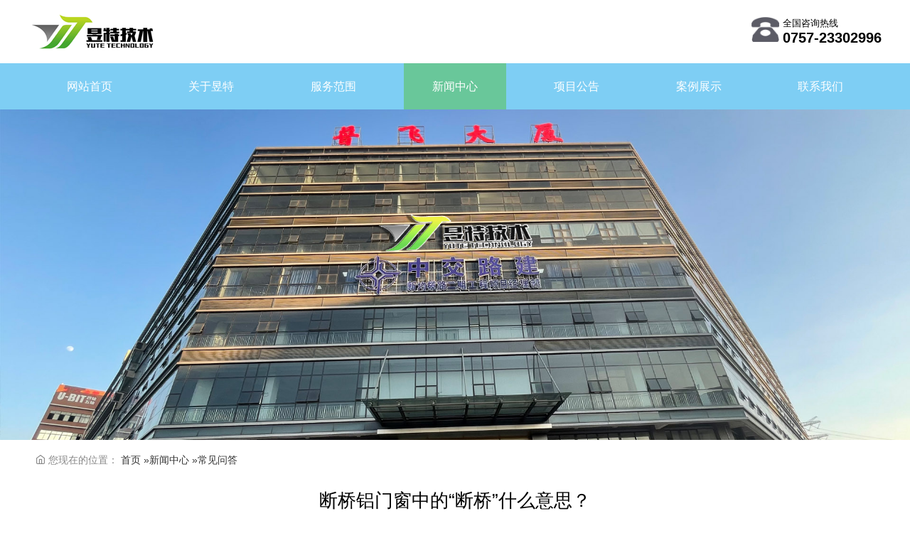

--- FILE ---
content_type: text/html; charset=utf-8
request_url: http://gdyute.com/Web/NewsContent?niid=42
body_size: 3400
content:
<!DOCTYPE html PUBLIC "-//W3C//DTD XHTML 1.0 Transitional//EN" "http://www.w3.org/TR/xhtml1/DTD/xhtml1-transitional.dtd">
<html xmlns="http://www.w3.org/1999/xhtml">



<head>

    <meta http-equiv="Content-Type" content="text/html" charset="UTF-8" />
    
    <title>断桥铝门窗中的“断桥”什么意思？</title>
    <meta name="keywords" content="广东昱特技术服务有限公司" />
    <meta name="description" content="广东昱特技术服务有限公司" />
    <meta name="viewport" content="width=device-width, initial-scale=1.0, maximum-scale=1.0, user-scalable=no" />
    <link rel="stylesheet"  href="/Content/Web/css/tb.css" />    
    <link rel="stylesheet"  href="/Content/Web/css/case.css" />
    <link rel="stylesheet" href="/Content/Web/css/index.css" />
    <link  rel="stylesheet"  href="/Content/Web/icomoon/style.css" />
    <link rel="stylesheet"  href="/Content/Web/Swiper-3.4.2/dist/css/swiper.css" />
    <script src="/Content/Web/Swiper-3.4.2/dist/js/swiper.js"></script>
    <link href="/Content/js/layui/css/layui.css" rel="stylesheet"/>
    <script src="/Content/js/layui/layui.js"></script>
    
    <script src="/Content/Web/js/jquery-3.4.1.min.js"></script>
    
</head>
<body>

    


<style>
    .top_mune_on {
    background-color:#69c79a;
    }
</style>

<div class="topcontent">
    <img src="/Content/Web/images/logo.png" alt="">
    <div class="contactus_t">
        <span>
            <img src="/Content/Web/images/phone_top.png" alt="">
        </span>
        <span>
            <p>全国咨询热线</p>
            <h2>0757-23302996</h2>
        </span>

    </div>
    <div class="wapmune" onclick="openNav()"><img src="/Content/Web/images/wap_top_m.png" alt=""></div>

</div>
<div class="topbutton">
    <ul class="topmune">
            <a href="/web/index">
                <li class="top_mune">网站首页</li>
            </a>
            <a href="/web/about">
                <li class="top_mune">关于昱特</li>
            </a>
            <a href="/Web/ProductList?ntid=3&amp;isall=1">
                <li class="top_mune">服务范围</li>
            </a>
            <a href="/Web/NewsList?ntid=1&amp;isall=1">
                <li class="top_mune">新闻中心</li>
            </a>
            <a href="/web/ProjectNotice">
                <li class="top_mune">项目公告</li>
            </a>
            <a href="/Web/CaseList?ntid=20&amp;isall=1">
                <li class="top_mune">案例展示</li>
            </a>
            <a href="/web/contact">
                <li class="top_mune">联系我们</li>
            </a>
    </ul>
</div>

<div id="box" class="sidenav">

    <ul id="ul1" class="nav">

        <li> <a href="/Web/index">首页</a></li>
        <li>
            <a href="/Web/about">关于昱特</a>
        </li>
        <li>
            服务范围
            <ul>
                    <li><a href="/Web/ProductList?ntid=18">公司新闻</a></li>
                    <li><a href="/Web/ProductList?ntid=19">行业资讯</a></li>
                    <li><a href="/Web/ProductList?ntid=1006">常见问答</a></li>
            </ul>
        </li>
        <li>
            客户案例
            <ul>
                    <li><a href="/Web/CaseList?ntid=23">案例分类1</a></li>
                    <li><a href="/Web/CaseList?ntid=1036">案例分类2</a></li>

            </ul>
        </li>
        <li>
            资讯中心
            <ul>
                    <li><a href="/Web/NewsList?ntid=18">公司新闻</a></li>
                    <li><a href="/Web/NewsList?ntid=19">行业资讯</a></li>
                    <li><a href="/Web/NewsList?ntid=1006">常见问答</a></li>

            </ul>
        </li>
        <li>
            <a href="/Web/contact">联系我们</a>
            <ul></ul>
        </li>
    </ul>
</div>

<div class="shadow" id="shadow" onclick="closeNav()"></div>

<script>
    function openNav() {
        document.getElementById("box").style.width = "300px";
        document.getElementById("shadow").style.display = "block";
    }
    /*恢复原始宽度0*/
    function closeNav() {
        document.getElementById("box").style.width = "0";
        document.getElementById("shadow").style.display = "none";
    }
    $(".nav").children("li").mouseover(function () {
        $(this).children("ul").stop().show(500)
            .parent().siblings().children("ul").stop().hide(500);
    })
</script>


    

<script>
    $($(".top_mune")[3]).attr("class", "top_mune_on")
</script>

<div class="neiye"><img src="/Content/Web/images/aboutbg.jpg" alt="" width="100%"></div>
<div class="newscontent">
    <div style="margin-left:10px;margin-right:10px;">
        <div class="breadcrumb">
            <span class="icon-home"></span>
            <span>您现在的位置：</span>
            <span><a href="/Web/Index">首页</a></span>
                <a href="/Web/NewsList?ntid=1">»新闻中心 </a>
                <a href="/Web/NewsList?ntid=1006">»常见问答 </a>
        </div>
        <div class="newstop">
            <div class="newstittle">断桥铝门窗中的“断桥”什么意思？</div>
            <div><span class="newtime">时间：2022-09-15</span><span class="newswrite">来源：</span></div>
        </div>
        <div class="newscenternr">
            <p>现在新家装门窗，装修师傅首先推荐的就是断桥铝门窗。不过很多人不懂断桥铝有哪些过人之处，光是听名字都一脸懵逼。前些日子甚至还听人闹了笑话，“一直以为断桥铝门窗中的“断桥”是地方名”？不懂朋友赶紧学学吧！要知道，这个断桥的用处可是大着呢！</p><p>　　断桥铝门窗在外观上来看，与铝合金相差不大， 而这同样是用铝合金材料做成的门窗，其实是铝合金门窗的升级改良版，最大的差别就在于它的“断桥”工艺了。</p><p>　　这个“断桥”工艺，最重要的部分就是断桥铝中的隔热条。隔热条目前使用的材料有两种，一种是PA66尼龙隔热条（欧系，穿条挤压式，有腔），一种是聚氨酯注胶（美式，浇注式，大部分无腔）。我们国家引进的是欧式。</p><p>　　它在铝合金型材中间部位加入导热性能差的材料进行导热阻断，从而达到隔热、保温的效果。所谓的“桥”就是指建筑学上的冷热桥，冷热会通过金属快速传播，而断桥的作用就是用不同的材料把冷热断开，阻隔热量的流通。</p><p>　　简单的说，传统铝合金门窗由于金属导热比较快，室内外温度相差大，铝合金就成了热量传递的“桥”了。而断桥就是将铝合金从中间断开，采用低导热系数的隔离物与两边的铝合金相连，这样热量就不容易传递了，所以叫断桥铝。</p><p>　　有了隔热条，断桥铝门窗便能起到隔热、防火、保温等作用，又采用了玻璃钢化的中空玻璃，在隔音减噪的效果上有显著成效，空气隔声量达到隔音30--40db，就算是住在马路边也能有一个安静舒适的生活居所。</p><p>　　当然一个好门窗，不仅仅只看型材、五金和玻璃等。最重要的还是要看整体工艺，只有严格的生产工艺，标准的安装流程才能真正发挥断桥铝门窗的价值！</p><p><br/></p>
        </div>

        <div class="change">
            <div class="changepage">
                        <a href="/Web/NewsContent?niid=43">
                            <div class="goleft">上一篇</div>
                        </a>

                <a href="/Web/NewsList?ntid=1&isall=1">
                    <div class="gocenter">返回列表</div>
                </a>
                        <div class="goright">没有了</div>

            </div>
        </div>
    </div>

</div>
<script type="text/javascript">
    $(function () {
        $("#case").addClass("cur");
    })
</script>

    <!--主内容结束-->
    


<div class="foot">
    <div class="bottom">
        <div class="bottomleft">
            <ul class="bottommune">
                    <li><a href="/web/index">网站首页</a><span>+</span></li>
                    <li><a href="/web/about">关于昱特</a><span>+</span></li>
                    <li><a href="/Web/ProductList?ntid=3&amp;isall=1">服务范围</a><span>+</span></li>
                    <li><a href="/Web/NewsList?ntid=1&amp;isall=1">新闻中心</a><span>+</span></li>
                    <li><a href="/web/ProjectNotice">项目公告</a><span>+</span></li>
                    <li><a href="/Web/CaseList?ntid=20&amp;isall=1">案例展示</a><span>+</span></li>
                    <li><a href="/web/contact">联系我们</a><span>+</span></li>
            </ul>
            <div class="line"></div>
            <div class="copyright" style="color:#ffffff;"><p>版权所有：广东昱特技术服务有限公司@2025.CopyRight.<a href="https://beian.miit.gov.cn/" target="_blank"><span style="color: rgb(255, 255, 255);">粤ICP备2021168557</span></a></p></div>
            <ul class="link">
                <li>友情链接：</li>
            </ul>
        </div>
        <div class="btline"></div>
        <div class="bottomright">
            <div class="bottomcontent">
                <h3>联系我们</h3>
                <p>24小时服务热线</p>
                <span class="btphone">0757-23302996</span>
            </div>
            <div class="ewm"><img src="/Content/Web/images/ewm.png" alt=""></div>
        </div>
    </div>
</div>

</body>
</html>


--- FILE ---
content_type: text/css
request_url: http://gdyute.com/Content/Web/css/tb.css
body_size: 1704
content:
/* bottom

ul {
    list-style-type: none;
}

li {
    list-style-type: none;
}

.bottom {
    width: 100%;
    background-color: #7ecef4;
    color: #fff;
    font-size: 16px;
}

.bottom_in {
    width: 90%;
    margin: 0 auto;
    display: flex;
    flex-wrap: nowrap;
    justify-content: space-around;
}

.bottom_left {
    width: 70%;
}

.bottom_right {
    width: 30%;
}

.leftin {
    width: 80%;
    margin: 0 auto;
    text-align: center;
}

.but {
    width: 70%;
    margin: 0 auto;
    font-size: 14px;
}

.lim {
    margin: 0 auto;
    display: flex;
    justify-content: center;
}

.line {
    border-bottom: 1px solid;
}

.btmune {
    display: flex;
    justify-content: space-around;
    width: 100%;
    padding: 0;
}

.btlink {
    display: flex;
    justify-content: space-around;
    width: 60%;
    padding: 0;
    margin: 0 auto;
} */


/* 下面是尾页 */

.foot {
    background-color: #7ecef4;
    margin: 20px 0;
    padding: 35px 0;
    color: #ffffff;
}

.bottom {
    width: 80%;
    max-width: 1600px;
    display: flex;
    justify-content: space-between;
    margin: 0 auto;
    overflow: hidden;
}

.line {
    margin: 16px auto;
    width: 1200px;
    height: 1px;
    background-color: #ffffff;
    overflow: hidden;
}

.btline {
    width: 1px;
    height: 150px;
    background-color: #ffffff;
    margin: auto 0;
}

.bottomleft {
    width: 60%;
    display: flex;
    flex-flow: column;
    overflow: hidden;
    margin: auto 0;
}

.bottommune {
    display: flex;
    justify-content: space-around;
}

.bottommune li a {
    color: #ffffff;
}

.bottommune li span {
    display: none;
}

.bottommune li a:hover {
    text-decoration: underline;
    color: #ffffff;
}

.copyright {
    text-align: center;
    font-size: 14px;
}

.link {
    display: flex;
    justify-content: center;
    font-size: 14px;
    width: 50%;
    margin: 16px auto;
    margin-bottom: 0;
}

.link li a {
    color: #ffffff;
}

.link li a:hover {
    text-decoration: underline;
}

.link>li {
    margin-right: 20px;
}

.bottomright {
    width: 30%;
    display: flex;
    justify-content: space-between;
    margin: auto 0;
}

.bottomcontent {
    color: #ffffff;
    display: flex;
    flex-flow: column;
    justify-content: space-around;
    height: 100%;
}

.bottomcontent h3 {
    font-size: 18px;
    margin-top: 16px;
}

.btphone {
    font-size: 24px;
    font-weight: bold;
    margin-top: 12px;
}

.bottomcontent p {
    color: #ffffff;
    font-size: 14px;
}

.ewm {
    height: 100%;
}


/* bottom*/

ul {
    list-style-type: none;
}

li {
    list-style-type: none;
}

.bottom {
    background-color: #7ecef4;
    color: #fff;
    font-size: 16px;
}

.bottom_in {
    width: 90%;
    margin: 0 auto;
    display: flex;
    flex-wrap: nowrap;
    justify-content: space-around;
}

.bottom_left {
    width: 70%;
}

.bottom_right {
    width: 30%;
}

.leftin {
    width: 80%;
    margin: 0 auto;
    text-align: center;
}

.but {
    width: 70%;
    margin: 0 auto;
}

.lim {
    margin: 0 auto;
    display: flex;
    justify-content: center;
}

.line {
    border-bottom: 1px solid;
}

.btmune {
    display: flex;
    justify-content: space-around;
    width: 100%;
    padding: 0;
}

.btlink {
    display: flex;
    justify-content: space-around;
    width: 60%;
    padding: 0;
    margin: 0 auto;
}


/* 首页菜单 */

.sina-nav {
    display: none;
}

.contactus_t {
    display: flex;
    justify-content: center;
    margin: auto 0;
}

.topcontent {
    max-width: 1200px;
    margin: 0 auto;
    display: flex;
    margin: 20px auto;
    justify-content: space-between;
}

.contactus_t span h2 {
    font-size: 20px;
    font-weight: bold;
}

.contactus_t span img {
    height: 35px;
    padding-right: 5px;
}

.topbutton {
    background-color: #7ecef4;
}

.topmune {
    height: 65px;
    line-height: 65px;
    display: flex;
    justify-content: space-around;
    max-width: 1200px;
    margin: 0 auto;
}

.topmune a li {
    color: #fff;
    padding: 0 40px;
    font-size:16px;
}

.topmune a li:hover {
    background-color: #69c79a;
}

.wapmune {
    display: none;
    height: 40px;
}

.swiper-pagination-bullet-active {
    background: #ffffff !important;
}

.semain {
    margin: 0 auto;
    position: relative;
}

.swiper-button-prev {
    background-image: url("data:image/svg+xml;charset=utf-8,%3Csvg%20xmlns%3D'http%3A%2F%2Fwww.w3.org%2F2000%2Fsvg'%20viewBox%3D'0%200%2027%2044'%3E%3Cpath%20d%3D'M0%2C22L22%2C0l4.2%2C4.2L8.4%2C22l17.8%2C17.8L22%2C44L0%2C22z'%20fill%3D'%23d4d4d4'%2F%3E%3C%2Fsvg%3E") !important;
}

.swiper-button-next {
    background-image: url("data:image/svg+xml;charset=utf-8,%3Csvg%20xmlns%3D'http%3A%2F%2Fwww.w3.org%2F2000%2Fsvg'%20viewBox%3D'0%200%2027%2044'%3E%3Cpath%20d%3D'M27%2C22L5%2C44l-4.2-4.2L18.6%2C22L0.8%2C4.2L5%2C0z'%20fill%3D'%23d4d4d4'%2F%3E%3C%2Fsvg%3E") !important;
}


/*侧边栏选择器*/

.shadow {
    width: 100%;
    height: 100%;
    position: fixed;
    left: 0;
    top: 0;
    z-index: 998;
    background-color: #000;
    opacity: 0.6;
    display: none;
    transition: 0.3s;
}

.sidenav {
    height: 100%;
    width: 0;
    /*原始宽度为0*/
    position: fixed;
    z-index: 999;
    top: 0;
    right: 0;
    background-color: #ffffff;
    overflow-x: hidden;
    padding-top: 20px;
}


/*侧边栏选项选择器*/

.ul1 a {
    padding: 20px 8px 8px 32px;
    text-decoration: none;
    font-size: 18px;
    color: #818181;
    display: block;
    border-bottom: 1px solid #818181;
    transition: 0.3s;
}


/*侧栏标签和关闭按钮光标的效果*/


/* .ul1 a:hover,
.offcanvas a:focus {
    color: #55b889;
} */


/*侧栏和关闭按钮的位置选择器*/

.ul1 .closebtn {
    position: absolute;
    top: 0;
    right: 8px;
    font-size: 36px;
    margin-left: 50px;
}

li {
    list-style: none;
}

#ul1 {
    display: flex;
    flex-direction: column;
    width: 80%;
    margin: 0 auto;
}

#box>#ul1>li>a {
    width: 100%;
    text-align: start;
    float: left;
    line-height: 30px;
    font-size:16px;
}

#box>#ul1>li {
    text-align: start;
    float: left;
    line-height: 30px;
    padding-top: 16px;
    border-bottom:1px silver solid;
        font-size:16px;
}

#ul1>li>ul {
    display: none;
}

.nav li ul li{
    border-top: 1px silver solid;
            font-size:16px;
    padding: 7px 30px;
}
/*当文档高度小于450px时，改变侧栏的padding属性和字体大小*/

@media screen and (max-height: 450px) {
    .ul1 {
        padding-top: 20px;
    }
    .ul1 a {
        font-size: 18px;
    }
}

--- FILE ---
content_type: text/css
request_url: http://gdyute.com/Content/Web/css/case.css
body_size: 3500
content:
input {
min-width:0
}
/* 下面是关于我们部分 */

.about {
    max-width: 1200px;
    margin: 0 auto;
}

.company {
    /*display: flex;
    justify-content: space-between;*/
    
    min-height: 360px;
}

.aboutus {
    max-width: 1200px;
    width: 100%;
    margin-top: 30px;
}

.aboutusin {
    /*width: 45%;
    margin-right: 5%;*/
    margin-top: 20px;
}

    .aboutusin p {
        line-height: 30px;
    }

    .aboutusin h3 {
        font-size: 20px;
        font-weight: bold;
        margin: 10px 0;
        margin-right: 10%;
    }

    .aboutusin div {
        width: 30px;
        height: 2px;
        margin: 10px 0;
        background-color: #69c79a;
    }

.culture {
    display: flex;
    padding-top: 300px;
}

.culture_box {
    text-align: center;
    height: 300px;
}

    .culture_box > h2 {
        color: white;
        font-size: 24px;
        font-weight: 500;
        margin: 0 20px;
        margin-bottom: 20px;
    }

    .culture_box img {
        margin: 35px 0;
    }

.cn_sl {
    width: 45%;
    float: right;
    margin: 0 20px 0 40px;
}

.culture_box > p {
    color: white;
    font-size: 14px;
    font-weight: 500;
    margin: 0 25px;
    margin-bottom: 30px;
}
/* .swiper-father {
        max-width: 1400px;
        width: 100%;
        top: 75%;
        margin-bottom: 50px;
        margin-left: auto;
        margin-right: auto;
        z-index: 9999;
        position: relative;
    } */
/*轮播按钮属性*/
/* .swiper-container {
        width: 100%;
        z-index: 9999;
    } */
/* .swiper-slide {
        text-align: center;
        font-size: 18px;
        background: url("/assets/images/buttonStyle.jpg") no-repeat;
        border-style: none;
        background-size: cover;
        -webkit-background-size: cover;
        -o-background-size: cover;
        background-position: center;
        height: calc((100% - 50px) / 2);
        display: flex;
        justify-content: center;
        align-items: center;
    } */
/* .equipBox {
        position: absolute;
        top: 5vh;
        left: 2vw;
        width: 23vw;
        padding: 0 20px;
        box-sizing: border-box;
        .swiper-container2 {
            width: 100%;
            overflow: hidden;
            color: #fff;
            .swiper-wrapper {
                .swiper-slide {
                    padding: 0 5px;
                    box-sizing: border-box;
                    span {
                        padding: 0 20px;
                        width: 100%;
                        box-sizing: border-box;
                        height: 30px;
                        line-height: 30px;
                        display: inline-block;
                        background-image: url("../../../assets/images/sy/sybg/btnBg.png");
                        background-size: 100% 100%;
                    }
                }
            }
        }
        .swiper-button-prev,
        .swiper-button-next {
            background-image: none;
            height: 100%;
            position: absolute;
            margin: 0;
            top: 0;
            z-index: 999;
        }
        .swiper-button-prev {
            left: 0px;
            &:after {
                content: "";
                position: absolute;
                top: 50%;
                transform: translateY(-50%);
                display: inline-block;
                border-width: 10px;
                border-color: transparent #16f7ff transparent transparent;
                border-style: solid;
            }
        }
        .swiper-button-next {
            right: -10px;
            &:after {
                content: "";
                position: absolute;
                top: 50%;
                transform: translateY(-50%);
                display: inline-block;
                border-width: 10px;
                border-color: transparent transparent transparent #16f7ff;
                border-style: solid;
            }
        }
    } */
/* 下面是服务详情 */

.profiles {
    width: 220px;
}

.caseint li span {
    margin-right: 10px;
}

.product_top {
    width: 100%;
    display: flex;
    justify-content: start;
    margin: 40px auto;
}

.produvtimgbox {
    width: 300px;
}

.caption {
    width: 100%;
    height: 40px;
    margin: 20px 0px;
    color: #333333;
    line-height: 40px;
    padding-left: 35px;
    font-size: 18px;
    background-color: #e2e2e2;
}

.casenr > li {
    color: #2d2d2d;
}

.pdtittle {
    margin-top: 0px;
    font-size: 24px;
    font-weight: bold;
}

.productint {
    margin: 0;
    margin-left: 5%;
    font-size: 14px;
    color: #595959;
    flex: 1;
}

    .productint > li {
        margin: 20px 0;
    }

.pdprofiles {
    width: 300px;
}
/* 下面是服务案例列表 */

.product {
    max-width: 1200px;
    margin: 0 auto;
    overflow: hidden;
}

.productlist {
    display: flex;
    justify-content: flex-start;
    flex-wrap: wrap;
}

.product_box {
    max-width: 240px;
    margin: 0 30px;
    text-align: center;
    background-color: #ffffff;
    margin-top: 30px;
}

    .product_box > h2 {
        font-size: 18px;
        color: #010101;
        margin-bottom: 10px;
    }

    .product_box > p {
        font-size: 14px;
        color: #505050;
        margin: 0 5%;
    }

    .product_box > img {
        height: 200px;
    }

.pl_line {
    width: 50px;
    height: 2px;
    background-color: #69c79a;
    margin: 10px auto;
}

.vmore {
    /* height: 35px;
    line-height: 35px; */
    padding: 15px 0;
    color: #69c79a;
    font-size: 14px;
}

    .vmore > img {
        vertical-align: text-bottom;
        margin: 0 5px;
    }

.page {
    max-width: 1200px;
    margin: 30px auto;
    display: flex;
    justify-content: center;
}

    .page > span {
        padding: 3px 9px;
        border: 1px solid #cccccc;
        background-color: #f2f2f2;
        margin: 0px 5px;
        text-align: center;
        line-height: 18px;
        cursor: pointer;
    }

        .page > span:hover {
            padding: 3px 9px;
            color: #ffffff;
            background-color: #69c79a;
            border: 1px solid #69c79a;
            margin: 0px 5px;
            text-align: center;
            line-height: 18px;
        }
/* 下面是联系我们 */

.contactus {
    max-width: 1200px;
    margin: 0 auto;
}

.input_box {
    display: flex;
}
.input {
font-size:14px;
}
/* 下面是新闻列表 */

.newslist {
    max-width: 1200px;
    margin: 0 auto;
}

.newsfamily {
    display: flex;
    justify-content: center;
    margin: 40px 0;
    flex-wrap: wrap;
}


    .newsfamily a {
        border: 1px solid #e5e5e5;
        height: 40px;
        padding: 0px 37px;
        line-height: 40px;
        text-align: center;
        margin: 10px 25px;
        border-radius: 1px;
        cursor: pointer;
    }
    /*.newsfamily a >span:hover {
        height: 40px;
        padding: 0px 40px;
        line-height: 40px;
        text-align: center;
        margin: 10px 25px;
        border: 1px solid #69c79a;
        border-radius: 1px;
    }*/
    .newsfamily > a:hover {
        background-color: #69c79a;
        color: #ffffff;
        height: 40px;
        padding: 0px 37px;
        line-height: 40px;
        text-align: center;
        margin: 10px 25px;
        border-radius: 1px;
        cursor: pointer;
    }

.choice {
    max-width: 160px;
    height: 30px;
    line-height: 30px;
    text-align: center;
    margin: 0 25px;
    color: #ffffff;
    background-color: #69c79a;
    border-radius: 1px;
    cursor: pointer;
}

.newsbox {
    height: 200px;
    display: flex;
    border-bottom: 2px dashed #dbdbdb;
    padding: 30px 0px;
}

.newsboxsl {
    width: 300px;
    height: 200px;
    border: 1px solid #dbdbdb;
}

.news_more {
    width: 110px;
    height: 35px;
    line-height: 35px;
    font-size: 14px;
    color: #ffffff;
    background: #55b889;
    text-align: center;
    position: absolute;
    left: 0;
    bottom: 0;
}

.newsboxsr {
    position: relative;
    font-size: 18px;
    color: #333333;
    flex: 5;
}

.newsbox a {
    flex: 2;
    margin-right: 2vw;
}

.newsboxtt {
    font-size: 18px;
    font-weight: bold;
    margin-bottom: 20px;
    color: #333333;
}

.newsboxti {
    font-size: 16px;
    margin-bottom: 20px;
    color: #686868;
}

.newsboxnr {
    max-height: 80px;
    font-size: 16px;
    color: #333333;
    overflow: hidden;
}

.newsboxt {
    margin: 0px;
}
/* 下面是新闻详情 */

.newscontent {
    max-width: 1200px;
    margin: 0 auto;
}

.newstop {
    margin: 0 auto;
    text-align: center;
    margin: 30px 0px;
}

.newstittle {
    font-size: 26px;
}

.newstop div {
    display: flex;
    justify-content: center;
    margin: 10px 0;
}

    .newstop div > span {
        font-size: 12px;
        margin: 0 20px;
    }
/* 下面是案例列表 */

.caselist {
    max-width: 1200px;
    margin: 0 auto;
}

.caselistbox {
    display: flex;
    justify-content: flex-start;
    flex-wrap: wrap;
    align-items: center;
}
    .caselistbox a {
    width:33.3%;
    }
.casebox {
    overflow: hidden;
    background-color: #ffffff;
    margin: 0 15px;
    margin-top: 40px;
    flex: auto;
}

.caselistnr {
    width: 85%;
    margin: 0 auto;
}

.casebox > img {
    width: 100%;
    height: 240px;
}

.casetitle {
    font-size: 18px;
    font-weight: 500;
    padding: 16px 0;
    border-bottom: 1px solid #e5e5e5;
}

.casemore {
    width: 140px;
    height: 40px;
    line-height: 40px;
    margin: 20px 0;
    color: #ffffff;
    background: #55b889;
    text-align: center;
}

.icon-arrow-right {
    font-size: 14px;
    margin-left: 8px;
}
/* 下面是案例详情 */

.case {
    background: url(/images/casebg.png)no-repeat 0 0;
}

.casecontent {
    max-width: 1200px;
    margin: 0 auto;
    margin-top: 20px;
}

.breadcrumb {
    font-size: 14px;
    margin-top: 20px;
    color: #888888;
}

.case_top {
    display: flex;
    justify-content: start;
    margin: 40px auto;
}

.caseconimg {
    width: 550px;
    height: 330px;
    position: relative;
}

.caseimgbox {
    flex: 1;
}

.caseconimg > img {
    width: 530px;
    height: 310px;
    position: relative;
    z-index: 1;
}

.casetop_bg {
    width: 530px;
    height: 310px;
    border: 4px solid #c1eed9;
    position: absolute;
    right: 0;
    bottom: 0;
}

.caseint {
    margin: 0;
    margin-left: 5%;
    color: #595959;
    flex: 1;
}

    .caseint > li {
        margin: 20px 0;
    }

.casetittle {
    margin-top: 0px;
    font-size: 24px;
    font-weight: bold;
}

.change {
    max-width: 1200px;
    margin: 0 auto;
}

.casenr {
    color: #2d2d2d;
    line-height: normal;
    font-size: 14px;
    letter-spacing: 2px;
}

    .casenr li {
        margin: 10px 0;
    }

        .casenr li:hover {
            text-decoration: underline;
        }

.changepage {
    display: flex;
    height: 37px;
    justify-content: space-around;
    font-size: 14px;
    margin: 30px auto;
    width: 600px;
}

.goleft {
            padding:0 18px;
    text-align: center;
    line-height: 35px;
    color: #858585;
    background-color: #f6f6f6;
    border: 1px solid #eeeeee;
    border-radius: 5px;
    cursor: pointer;

}

    .goleft:hover {
        text-align: center;
        line-height: 35px;
        color: #69c79a;
        background-color: #f6f6f6;
        border: 1px solid #69c79a;
        border-radius: 5px;
            padding:0 18px;
    }

.goright {
            padding:0 18px;
    text-align: center;
    line-height: 35px;
    color: #858585;
    background-color: #f6f6f6;
    border: 1px solid #eeeeee;
    border-radius: 5px;
    cursor: pointer;
}

    .goright:hover {
            padding:0 18px;
        text-align: center;
        line-height: 35px;
        color: #69c79a;
        background-color: #f6f6f6;
        border: 1px solid #69c79a;
        border-radius: 5px;
    }

.gocenter {
            padding:0 18px;
    text-align: center;
    line-height: 35px;
    color: #ffffff;
    background-color: #69c79a;
    border: 1px solid #eeeeee;
    border-radius: 5px;
    cursor: pointer;
}

.icon-toleft {
    font-size: 14px;
    vertical-align: text-bottom;
    /*color: #e1e1e1;*/
}

.icon-toright {
    font-size: 14px;
    vertical-align: text-bottom;
    /*color: #e1e1e1;*/
}
/* 下面是联系我们部分 */

.contactinline {
    
    max-width: 400px;
    margin-top: 45px;
    margin: 0 auto;
}

    .contactinline h2 {
        color: #333333;
        font-size: 22px;
        margin: 5px 0px;
    }

    .contactinline span {
        font-size: 16px;
        color: #6a6a6a;
    }

.input_box {
    max-width: 1200px;
    display: flex;
    justify-content: space-between;
}

.input_boxint {
    margin-top: 25px;
    width: 100%;
    display: flex;
    flex-direction: column;
    height: 200px;
    justify-content: space-between;
}

.ns_input {
    width: 100%;
    display: flex;
    justify-content: space-between;
}

.message {
    width: 100%;
    height: 50px;
}

.input {
    height: 30px;
}

.verification_box {
    display: flex;
    justify-content: space-between;
}

.verification {
    width: 70%;
    height: 30px;
}

.submit {
    width: 100%;
    height: 30px;
    color: white;
    background-color: #6abce3;
    border: none;
}

.contactway {
    max-width: 400px;
    margin: 0 auto;
    font-size: 14px;
}

.synopsis {
    margin-top: 70px;
    color: #6a6a6a;
}

    .synopsis li {
        margin: 20px 0;
        display: flex;
    }

        .synopsis li img {
            margin-right: 15px;
            vertical-align: bottom;
            width: 18px;
            height: 14px;
        }

.map {
    width: 100%;
    height: 500px;
    margin: 50px 0;
}
/* 小屏幕查询样式 */

@media screen and (max-width: 800px) {
    .product,
    .case,
    .newslist {
        max-width: 400px;
    }
    /* 下面是产品 */
    .product {
        margin: 0 auto;
        overflow: hidden;
    }

    .produvtimgbox {
        width: 100%;
    }

    .product_top {
        display: block;
    }

    .product_box {
        width: 190px;
        margin: 0 5px;
        margin-top: 10px;
    }

    .vmore {
        padding: 10px 0;
    }

    .pl_line {
        margin: 12px auto;
    }

    .newsfamily {
        justify-content: center;
        margin: 0;
        margin-bottom: 25px;
    }
        .newsfamily a {
           margin: 10px 10px;
        }

        .newsfamily a:hover {

            margin: 10px 10px;
        }

    .newsboxsl {
        width: 170px;
        height: 120px;
    }

    .newsboxtt {
        margin-bottom: 5px;
        font-size:16px;
    }

    .newsboxti {
        margin-bottom: 5px;
    }
    .newsboxti img{
    height:12px;
    margin-right:5px !important;
    }
    .news_more {
        width: 110px;
    height: 30px;
    line-height: 30px;
    }

    .newsboxnr {
        display:none;

    }

    .newsbox {
        height: 122px;
        padding: 15px 0px;
        border-bottom: 1px dashed #dbdbdb;
    }
    /* 下面是案例 */
    .case {
        margin: 0 auto;
        overflow: hidden;
    }

    .case_top {
        display: block;
    }
    .caselistbox a {
    width:50%
    }

    .caseconimg {
        width:100%;
        height:auto;
        margin: 0 auto;
        margin-bottom: 20px;
    }

        .caseconimg > img {
width:100%;
height:auto;
        }

    .casetop_bg {
        display:none;
        width: 360px;
        height: 230px;
    }

    .caseint > li {
        margin: 5px 0;
        font-size: 14px;
    }

    .caseint {
        /*text-align: center;*/
    }

    .casetittle {
        font-size: 20px !important;
    }
    /* 下面是联系我们 */
    .contactus {
        max-width: 400px;
        margin:0 auto;
    }

    .input_box {
        display: block;
    }

    .synopsis {
        margin-top: 0;
        margin-bottom: 30px;
        width:100%;
    }

    .map {
        width: 100%;
        height: 250px;
        margin: 50px 0;
    }
    /* 下面是客户案例 */
    .casebox {
        margin: 0 2px;
        margin-top: 20px;
    }

        .casebox > img {
            height: auto;
        }

    .casetitle {
        font-size: 18px;
    }

    .casemore {
        width: 100%;
        height: 30px;
        line-height: 30px;
        color: #ffffff;
        background: #55b889;
        text-align: center;
        margin: 9px auto;
    }
    /* 下面是关于我们 */
    .company {
        display: block;
    }
    .about {
    max-width:400px;
    margin:0 auto;
    width:90%;
    }
    .aboutusin {
        width: 100%;
        margin:0 auto;
    }

    .cn_sl {
        width: 100%;
        margin: 0 auto;
        float: none;
    }

    .culture_box > h2 {
        font-size: 18px;
        margin: 0 2px;
        margin-bottom: 15px;
    }

    .culture_box img {
        width: 50%;
    }

    .culture_box > p {
        margin: 0 10px;
        margin-bottom: 20px;
    }

    .culture {
        padding-top: 190px;
    }

    .culture_box {
        width: 25% !important;
        top: 0px !important;
        height:auto
    }
    .wenhua {
    height:auto !important;
    }
    .swiper-father {
        max-width: 500px !important;
    }

    .product_box > img {
    height:140px;
    }
    .changepage {
        width:auto;
    justify-content:space-around;
    }
    .caselistbox {
        max-width: 400px;
    margin: 0 auto;
    }
    .productlist a  {
    width:50%;
    }
    .product_box {
    width:auto;
    }

    /* .swiper-container {
            width: 80%;
            height: 100%;
            z-index: 9999;
        } */
    /* .swiper-slide div p {
            display: none;
        } */
    /* .swiper-slide {
            width: 140px !important;
        } */
}


--- FILE ---
content_type: text/css
request_url: http://gdyute.com/Content/Web/css/index.css
body_size: 5528
content:
/*格式化*/

html,
body,
div,
span,
applet,
object,
iframe,
h1,
h2,
h3,
h4,
h5,
h6,
p,
blockquote,
pre,
a,
abbr,
acronym,
address,
big,
cite,
code,
del,
dfn,
em,
img,
ins,
kbd,
q,
s,
samp,
small,
strike,
strong,
sub,
sup,
tt,
var,
b,
u,
i,
center,
dl,
dt,
dd,
ol,
ul,
li,
fieldset,
form,
label,
legend,
table,
caption,
tbody,
tfoot,
thead,
tr,
th,
td,
article,
aside,
canvas,
details,
embed,
figure,
figcaption,
footer,
header,
hgroup,
menu,
nav,
output,
ruby,
section,
summary,
time,
mark,
audio,
video {
    margin: 0;
    padding: 0;
    border: 0;
    font-size: 100%;
    font: inherit;
    vertical-align: baseline;
}
/* HTML5 display-role reset for older browsers */


article,
aside,
details,
figcaption,
figure,
footer,
header,
hgroup,
menu,
nav,
section {
    display: block;
}

body {
    line-height: 1;
}

ol,
ul {
    list-style: none;
}

blockquote,
q {
    quotes: none;
}

    blockquote:before,
    blockquote:after,
    q:before,
    q:after {
        content: '';
        content: none;
    }

table {
    border-collapse: collapse;
    border-spacing: 0;
}
/*格式化*/

.fl {
    float: left;
}

.fr {
    float: right;
}

.tac {
    text-align: center;
}

.tar {
    text-align: right;
}

.poa {
    position: absolute;
}

.por {
    position: relative;
}

.hidden {
    display: none;
}

.w1200 {
    width: 1220px;
    margin: 0 auto;
}

.ico {
    background: url(../images/dh.png) no-repeat;
    display: inline-block;
    vertical-align: middle;
}

a {
    color: #333;
    text-decoration: none;
}

    a:hover {
        text-decoration: none;
        cursor: pointer;
    }

    a:visited {
        text-decoration: none;
    }
/*清除浮动*/

.clearfix {
    *zoom: 1;
}
.clear{clear:both}

    .clearfix:after {
        visibility: hidden;
        display: block;
        font-size: 0;
        content: " ";
        clear: both;
        height: 0;
    }
/*top_main*/
/* .top_main {
           width: 100%;
           height: 30px;
           line-height: 30px;
           position: relative;
           background-color: #f5f5f5;
           color: #999999;
           font-size: 12px;
       }
       
       .top_main li {
           display: inline-block;
           *display: inline;
           zoom: 1;
           text-align: center;
           margin: 0 8px;
       }
       
       .top_main li a {
           color: #999999;
           cursor: pointer;
           font-size: 12px;
       }
       
       .top_main li a:hover {
           color: #333333;
       }
       
       .top_main .split {
           display: inline-block;
           *display: inline;
           *zoom: 1;
           width: 1px;
           height: 10px;
           background: #999999;
           vertical-align: middle;
           margin: 0;
       }
       
       .header_main {
           width: 100%;
           height: 70px;
           padding-top: 20px;
           background: #fff;
       }
       
       .header_main .logo {
           margin-right: 80px;
           display: block;
           margin-top: 10px;
       }
       
       .header_main .logo img {
           display: block;
       }
       
       .header_main .tel {
           width: 350px;
           line-height: 44px;
           font-family: impact;
           font-size: 32px;
           color: #333333;
       }
       
       .header_main .tel div {
           color: #999999;
           font-size: 14px;
           line-height: 16px;
           display: block;
       }
       
       .header_main .tel strong {
           font-weight: normal;
           display: block;
           white-space: nowrap;
           font-size: 35px;
           color: #333333;
       }
       
       .header_main .tel s {
           width: 65px;
           height: 65px;
           float: left;
           background-position: 0 3px;
           margin-right: 12px;
       } */
/*nav_main*/
/* .nav_main {
           height: 60px;
           line-height: 45px;
           background: #7ecef4;
           position: relative;
           z-index: 111;
       }
       
       .nav_main li {
           width: 152px;
           height: 45px;
           line-height: 60px;
           text-align: center;
           display: block;
           z-index: 11;
           float: left;
           position: relative;
       }
       
       .nav_main li:first-child {
           background: none;
       }
       
       .nav_main li .nav1 {
           display: block;
           font-size: 16px;
           color: #fff;
       }
       
       .nav_main li .nav1:hover,
       .nav_main li.hover .nav1 {
           background: #69c79a;
       }
       
       .nav_main .subNav {
           background: #313131;
           height: 45px;
           line-height: 45px;
           position: absolute;
           z-index: 11;
           left: 0px;
           top: 60px;
       }
       
       .nav_main .subNav {
           position: absolute;
           left: 0px;
           filter: progid: DXImageTransform.Microsoft.Shadow(color=#4c91c0, direction=120, strength=5);
           z-index: 199;
           opacity: 0;
           visibility: hidden;
           height: auto;
           overflow: hidden;
           width: 100%;
           transition: all .6s ease 0s;
           transform: translate3d(0, 10px, 0);
           -moz-transform: translate3d(0, 10px, 0);
           -webkit-transform: translate3d(0, 10px, 0);
       }
       
       .nav_main li:hover .subNav {
           opacity: 1;
           visibility: visible;
           transform: translate3d(0, 0, 0);
           -moz-transform: translate3d(0, 0, 0);
           -webkit-transform: translate3d(0, 0, 0);
       }
       
       .nav_main .subNav a {
           color: #fff;
           line-height: 45px;
           height: 45px;
           font-size: 14px;
           display: block;
           border-bottom: 1px solid rgba(170, 170, 170, .2);
       }
       
       .nav_main .subNav a:hover {
           background: #69c79a;
       } */
/* banner*/
/* .banner {
           width: 100%;
           min-width: 1000px;
           z-index: 20;
           position: relative;
       }
       
       .banner .list,
       .banner li,
       .banner img {
           height: 600px;
       }
       
       .banner li {
           width: 100%;
           position: absolute;
           z-index: 1;
           overflow: hidden;
           background: #fff;
           -webkit-transition: none;
           -moz-transition: none;
           -ms-transition: none;
           -o-transition: none;
           transition: none;
       }
       
       .banner li img {
           width: 1920px;
           display: block;
           position: relative;
           left: 50%;
           margin-left: -960px;
           top: 0;
       }
       
       .banner li a {
           display: block;
           width: 100%;
       }
       
       .banner .tip {
           width: 100%;
           height: 6px;
           text-align: center;
           position: absolute;
           left: 0;
           bottom: 24px;
           z-index: 10;
       }
       
       .banner .tip div {
           width: 6px;
           height: 6px;
           margin: 0 9px;
           border: 2px solid #67b306;
           display: inline-block;
           cursor: pointer;
           vertical-align: top;
           border-radius: 100%;
       }
       
       .banner .tip div.cur {
           background: #67b306;
       }
       
       .banner .prev,
       .banner .next {
           width: 50px;
           height: 70px;
           position: absolute;
           z-index: 12;
           top: 50%;
           margin-top: -40px;
           cursor: pointer;
           transition: none;
           background: url(../images/banner-btn.png) no-repeat 0 center;
       }
       
       .banner .prev {
           left: 3%;
           background-position: 8px center;
       }
       
       .banner .next {
           right: 3%;
           background-position: -59px 0;
       }
       
       .search_main {
           width: 100%;
           height: 65px;
           line-height: 65px;
           background: #fff;
           font-size: 12px;
       }
       
       .search_main .search_form {
           width: 256px;
           height: 36px;
           margin-top: 14px;
           border: 1px solid #67b306;
           position: relative;
       }
       
       .search_main .search_form input {
           border: 0 none;
           display: block;
           outline: none;
       }
       
       .search_main .search_form .stxt {
           width: 230px;
           height: 36px;
           padding-left: 12px;
           line-height: 36px;
           background: #fff;
           background: none;
           border: 0px;
           color: #666666;
       }
       
       .search_main .search_form .sbtn {
           width: 60px;
           height: 36px;
           line-height: 36px;
           position: absolute;
           top: 0;
           right: 0;
           cursor: pointer;
           background-position: -95px 5px;
           background-color: #67b306;
       }
       
       .search_main .skey a {
           margin-right: 20px;
           color: #666666;
       }
       
       .search_main .skey a:hover {
           color: #67b306;
       }
       
       .search_main .skey div {
           color: #67b306;
           font-weight: bold;
       } */
/* 我们的优势 */

.advantage {
    width: 100%;
    margin: 0 auto;
    padding: 30px 0;
    background: url(../images/adb.png) no-repeat 100% 0;
}

.title {
    text-align: center;
    padding-top: 30px;
    padding-bottom: 20px;
}

.maintitle {
    font-size: 24px;
    font-weight: bold;
    color: #333333;
    padding-bottom:6px;
}

.Subtitle {
    color: #b7b7b7;
    font-size: 12px;
     padding-bottom:6px;
}

.admm:hover .adtmn {
    background-color: #55b889;
}

.admm:hover .adt {
    color: #55b889;
}

.admm:hover .admnr {
    border: solid 1px #55b889;
}

.tleft {
    width: 100px;
    height: 5px;
    background-color: #ade2f2;
    display: inline-block;
}

.tright {
    width: 100px;
    height: 5px;
    background-color: #c3e5d5;
    display: inline-block;
}

.admain {
    max-width: 1200px;
    display: flex;
    justify-content: space-between;
    margin: 2px auto;
    flex-wrap: nowrap;
}

.admnr {
    border: solid 1px #bfbfbf;
    padding-top: 60px;
    margin-top: 65px;
}

.adb {
    margin: 0 10%;
    height: 200px;
    overflow: hidden;
}

.admm {
    width: 14em;
    text-align: center;
    color: #333333;
    font-size: 16px;
    position: relative;
}

.adtm {
    z-index: 1;
    position: absolute;
    width: 100%;
}

.adt {
    font-weight: bold;
    font-size: 20px;
    margin-top: 5px;
    margin-bottom: 15px;
}

.adb > hr {
    width: 20%;
    color: #bfbfbf;
}

.adtmn {
    background-color: #bfbfbf;
    border-radius: 75px;
    width: 100px;
    height: 100px;
    margin: 0 auto;
    border: solid 15px #fff;
}

    .adtmn > img {
        margin: 20px;
    }
/* 内页图样式 */

.neiye {
    width: 100%;
}
/* 内页图样式 */
/* 我们的优势 */
/* 客户案例开始 */

.service {
    width: 100%;
    margin: 0 auto;
    padding: 40px 0;
    background: url(../images/cb.png) no-repeat bottom #f4f4f4;
    background-position: 0 540px;
    height: 540px;
}

.semain {
    max-width: 1600px;
    display: flex;
    justify-content: space-around;
    margin: 35px auto;
    flex-wrap: nowrap;
}

.sn {
    margin: 0 10px;
    border: solid 1px #bfbfbf;
    text-align: center;
}

.snn {
    margin: 3px;
}

.snnn {
    margin: 0 25px;
    margin-bottom: 35px;
    font-size: 14px;
}

    .snnn > * {
        color: #666666;
    }

.snnimg {
    width: 100%;
    height: 190px;
    display: inline-block;
    overflow: hidden;
}

    .snnimg > img {
        width: 100%;
    }

.snnt {
    font-size: 18px;
    margin: 10px auto;
}

.sngo {
    position: relative;
}

    .sngo > img {
        position: absolute;
        bottom: 0;
        right: 0;
        margin-bottom: -1px;
        margin-right: -2px;
    }
/* 客户案例结束*/
/* 服务范围开始*/
.product_center {
    width: 1200px;
    margin: 0 auto;
    display: flex;
}

.product_center_left {
    width: calc(42% - 10px);
}

.product_img {
    position: relative;
    margin: 0 10px 10px 0;
}

.biaoqian {
    position: absolute;
    color: #fff;
    background-color:rgba(0,0,0,0.7);
    font-size: 16px;
    bottom: 0px;
    width: 100%;
    text-align: center;
    height: 50px;
    line-height: 50px;
}

.tupian {
    cursor: pointer;
    transition: all 0.3s;
}

.product_center_right {
    width: 58%;
}

.biaoqian2 {
    position: absolute;
    color: #fff;
       background-color:rgba(0,0,0,0.7);
    font-size: 16px;
    bottom: 0px;
    width: 100%;
    text-align: center;
    height: 50px;
    line-height: 50px;
}

.product_imgs {
    position: relative;
}

.product_right_bottom {
    display: flex;
}

.bottom_left {
    width: calc(50% - 5px);
    margin: 10px 10px 10px 0;
    height: 180px;
}

.bottom_right {
    background: #55b889;
    margin: 10px 0 10px 0;
    width: calc(50% - 5px);
}

.indexdetails {
    display: flex;
    color: white;
    margin: 40px 40px 0px 30px;
    justify-content: space-between;
}

.details_title {
    letter-spacing: 3px;
    font-size: 24px;
}

.tupian:hover {
    transform: scale(1.1);
    position: relative;
    z-index: 100;
}

.details_test {
    font-size: 8px;
    color: #fff;
    margin-top: 5px;
}

.details_img {
    width: 50px;
}

.details_button {
    padding: 10px 0 20px 30px;
    display: flex;
    flex-direction: column;
    color: white;
}

.IN_product {
    background: url(images/inproduct_bg.png);
    max-width: 1200px;
    margin: 0 auto;
}
/* 服务范围结束*/
/* 联系开始*/

p {
    margin: 0;
}

h2 {
    margin: 0;
}

.conus {
    background-color: #7ecef4;
    width: 260px;
    height: 35px;
    line-height: 35px;
    color: #fff;
    margin: 0 auto;
    text-align: center;
    border-radius: 5px;
    font-size: 16px;
}

.contact {
    width: 100%;
    height: 200px;
    background: url(../images/lx.png) no-repeat 100% 0;
    color: #fff;
    display: flex;
    flex-flow: column;
}

.connr {
    margin: auto 16vw;
    display: flex;
    justify-content: space-between;
}

.nrleft {
    display: inline-block;
    margin: auto 0;
}

    .nrleft h1 {
        margin: 0;
        font-size: 30px;
        font-weight: bold;
        color: #ffffff;
    }

    .nrleft p {
        font-size: 20px;
        color: #ffffff;
        margin-top: 11px;
    }

.nrright {
    display: inline-block;
    margin: auto 0;
}

.phone {
    font-size: 16px;
    font-weight: bold;
    line-height: 30px;
    text-align: center;
}

    .phone > img {
        display: inline;
    }

    .phone a {
        display: inline;
        font-size: 22px;
        color: #ffffff;
    }

    .phone img {
        height: 18px;
    }
/* 联系结束*/
/* 关于我们开始 */
.company_in {
    max-width: 1200px;
    margin: 0 auto;
    display: flex;
    justify-content: space-between;
}

.aboutus_in {
    width: 45%;
    margin-right: 5%;
    margin-top: 20px;
}

    .aboutus_in p {
        line-height: 30px;
    }

    .aboutus_in h3 {
        font-size: 20px;
        font-weight: bold;
        margin: 10px 0;
        margin-right: 10%;
    }

    .aboutus_in>div {
        width: 30px;
        height: 2px;
        margin: 10px 0;
        background-color: #69c79a;
    }
.about_usbox {
background:url(/Content/Web/images/aboutus.png) no-repeat 0 0;
}
/* 关于我们结束 */
/* 咨询中心开始*/

.newscenter {
    height: 660px;
    background: url(../images/newb.png) no-repeat;
}

.news {
    max-width: 1200px;
    display: flex;
    justify-content: center;
    margin: 2px auto;
    flex-wrap: nowrap;
    margin-top: 20px;
}

.newsbox > img {
    width: 100%;
    height: 218px;
    display: inline-block;
}

.news_box {
    height: 370px;
    margin: 0 10px;
    background-color: #fff;
}

.newsnr {
    margin: 0 10px;
}

    .newsnr > h3 {
        font-size: 18px;
        font-weight: bold;
        margin: 10px 0;
        display: block;
    }

    .newsnr > p {
        height: 60px;
        font-size: 14px;
        margin: 5px 0;
        display: block;
    }

    .newsnr > span {
        font-size: 14px;
        font-weight: bold;
        display: block;
    }

.mnews {
    background-color: #55b889;
    width: 340px;
    height: 45px;
    line-height: 45px;
    color: #fff;
    margin: 0 auto;
    text-align: center;
    border-radius: 5px;
    margin-top: 35px;
}
/* 咨询中心结束*/
/* 合作伙伴开始*/

.Partners {
    margin-top: 90px;
    padding-bottom: 40px;
    background: url(/Content/Web/images/partner_bg.png);
}

.wap_Partners {
    display: none;
    background: url(/Content/Web/images/partner_bg.png);
}

/* 合作伙伴结束*/

@media screen and (max-width: 800px) {
    #banner {
        display: none;
    }

    #Wapbanner {
        display: block !important;
    }
    .bottommune li a {
    font-size:14px;
    }
    .wapsemain,
    .wapsemain,
    .advantage,
    .about_usbox,
    .newscontent {
        max-width: 400px;
    }

    #hzhb {
        height: 70px;
    }
    /*下面是新闻详情*/
    .newscontent {
    margin:0 auto;
    }
    /* 下面是首页头部菜单 */
    .contactus_t {
        display: none;
    }

    .topmune {
        display: none;
    }

    .sina-nav {
        border: none !important;
        display: block !important;
    }

    .widget-bar on {
        background-color: #ffffff;
    }

    .widget_bg {
        background-color: #7f7f7f;
    }

    .wapmune {
        display: block;
        margin: auto 0;
    }

    .topcontent {
        justify-content: space-around;
    }
    /* 下面是首页底部菜单 */
    .foot {
        padding: 0;
        margin: 0;
        width:100%
    }

    .bottom {
        display: block;
        width: auto;
    }

    .bottomleft {
        width: 80%;
        margin: 0 auto;
    }

    .bottomright {
        width: 80%;
        margin: 0 auto;
        margin-top: 20px;
        padding-bottom: 35px;
    }

    .line {
        display: none;
    }

    .copyright {
        display: none;
    }

    .link {
        width: 100%;
        padding-bottom: 15px;
        border-bottom: 1px dashed;
        justify-content: flex-start;
        margin: 0;
    }

    .bottommune {
        display: block;
    }

        .bottommune li {
            display: flex;
            justify-content: space-between;
            font-size: 18px;
            margin: 30px 0;
        }

            .bottommune li span {
                display: block;
            }

    .btline {
        display: none;
    }

    .bottomcontent h3 {
        display: none;
    }

    .ewm {
        height: 80px;
    }

    .bottomcontent {
        margin: auto 0;
    }

    .news {
        display: block;
        max-width: 400px;
        width: 80%;
        margin: 0 auto;
    }

    .news_box a img {
        width: 100%;
        height:auto !important;
    }

    .newscenter {
        height: 1300px;
        background-repeat: repeat-y;
    }

    .news_box {
        height: 370px;
        margin: 20px 0px;
    }

        .news_box > img {
            width: 100%;
        }

    .admain {
        max-width: 380px;
        flex-wrap: wrap;
        justify-content: space-between;
    }

    .admm {
        width: 49%;
    }

    .adb {
        height: 170px;
    }

    .semain {
        display: none;
    }

    .wapsemain {
        display: flex !important;
        margin: 0 auto;
        flex-wrap: wrap;
        justify-content: space-between;
    }

    .sn {
        max-width: 196px;
        margin: 2px 0;
    }
    .wapsemain a {
    width:49%;
    }

    .snnn {
        margin: 0 5px;
        margin-bottom: 25px;
        font-size: 14px;
    }

    .snnimg {
        height: 115px;
    }

    .conus {
        font-size: 14px;
        width: 190px;
    }

    .connr {
        margin: auto 3vw;
    }

    .contact {
        height: 110px;
        background: url(../images/lx.png) no-repeat 50% 50%;
    }

    .nrleft h1 {
        font-size: 16px;
        font-weight: bold;
        color: #ffffff;
    }

    .nrleft p {
        font-size: 12px;
        color: #ffffff;
    }

    .phone a {
        font-size: 14px;
        font-weight: bold;
        color: #ffffff;
    }

    .phone img {
        height: 14px;
    }

    .nrright {
        margin-left: 12px;
    }

    .service {
        background-position: 0 560px;
        height: 588px;
    }

    .Partners {
        display: none;
    }

    .wap_Partners {
        display: block;
        padding-bottom: 20px;
        /*margin-top: 120px;*/
    }

    .newsnr > p {
        font-size: 14px;
    }

    .swiper-button-prev,
    .swiper-button-next {
        background-size: 18px 25px !important;
    }

    .about_usbox {
        margin: 0 auto;
    }

    .sngo > img {
        width: 35px;
    }

    .snnt {
        margin: 5px auto;
    }

    .aboutusin h3,
    .aboutusin a li,
    .aboutusin div {
        display: none;
    }

    .topcontent img {
        height: 40px;
    }

    .wapmune img {
        height: 20px;
        width: 30px;
        padding: 10px 0;
    }

    .product_boxin {
        padding-top: 90px;
    }
    /*下面是服务范围*/
    .product_center {
        max-width: 400px;
        width: 85%;
        display: block;
    }

    .product_center_left {
        width: 100%;
    }

    .product_center_right {
        width: 100%;
    }

    .tupian a img {
        width: 100% !important;
        height: auto !important;
    }

    .product_right_bottom {
        display: block;
    }

    .bottom_left {
        width: 100%;
        height: auto;
    }

    .bottom_right {
        width: 100%;
    }

    .indexdetails {
        margin: 10px 40px 0px 30px;
        padding-top: 20px;
    }

    .product_img {
        margin: 0 0px 10px 0;
    }
    /*下面是关于我们*/
    .company_in {
        max-width: 400px;
        width: 90%;
        margin: 0 auto;
        display: block;
    }

    .aboutus_in {
        width: 100%;
    }

        .aboutus_in h3 {
            display: none;
        }

        .aboutus_in div {
            display: none;
        }

    .mnews {
        display: none;
    }
    .details_img {
    width:40px;
    }
    .link > li {
    margin-left:0;
     margin-right:5px;
    }
}

.index_news {
	padding-bottom: 50px;
	/*height: 654px;*/
}

.in_news_l {
	width: 800px;
	position: relative;
}

.in_news_l_title {
	border-top: 5px solid #55b889;
	background: #fff;
	margin-bottom: 30px;
}

.in_news_l_title a {
	float: left;
	width: 50%;
	color: #222;
	height: 55px;
	line-height: 55px;
	position: relative;
	text-align: center;
	font-size: 16px;
}

.in_news_l_title a.active {
	background: #55b889;
	color: #fff;
}

.in_news_l_title a i {
	text-transform: uppercase;
	font-size: 14px;
}

.in_news_list {
	display: none;
}

.in_news_list.active {
	display: block;
}

.in_news_list dl {
	padding: 0 0 20px 325px;
	position: relative;
	height: 200px;
}

.in_news_list dl dt {
	width: 305px;
	height: 196px;
	position: absolute;
	left: 0;
	top: 0;
}

.in_news_list dl dd.dd1 {
	height: 30px;
	line-height: 30px;
	font-weight: bold;
}

.in_news_list dl dd.dd1 a {
	color: #000;
	font-size: 16px;
	float: left;
	width: 380px;
	white-space: nowrap;
	overflow: hidden;
	text-overflow: ellipsis;
}

.in_news_list dl dd.dd1 span {
	float: right;
	font-size: 13px;
	color: #555;
}

.in_news_list dl dd.dd2 {
	margin-top: 5px;
	line-height: 24px;
	font-size: 13px;
	overflow: hidden;
	text-overflow: ellipsis;
	display: -webkit-box;
	-webkit-line-clamp: 4;
	-webkit-box-orient: vertical;
	height: 96px;
}

.in_news_list dl dd.dd3 {
	margin-top: 25px;
}

.in_news_list dl dd.dd3 a {
	display: block;
	width: 99px;
	height: 33px;
	line-height: 33px;
	text-align: center;
	background: #55b889;
	color: #fff;
	font-size: 14px;
	border-radius: 5px;
}

.in_news_list ul {
	/*margin-top: 50px;*/
}

.in_news_list ul li {
	height: 40px;
	float: left;
	width: 97%;
	border-bottom: 1px dashed #d0d0d0;
	line-height: 40px;
	padding-left: 3%;
	font-size: 13px;
	background: url(../images/newsicon.png) no-repeat left center;
}

.in_news_list ul li:nth-child(odd) {
	margin-right: 2%;
}

.in_news_list ul li a {
	float: left;
	width: 600px;
	white-space: nowrap;
	overflow: hidden;
	text-overflow: ellipsis;
	color: #000;
}

.in_news_list ul li span {
	float: right;
	color: #000;
	width: 80px;
}

.in_news_r {
	width: 340px;
}

.in_news_r_title {
	text-align: center;
}

.in_news_r_title a {
	color: #fff;
	display: block;
	height: 60px;
	background: #55b889;
	font-size: 16px;
	line-height: 60px;
}
.in_news_r_title a:hover{
	color: #fff;
	display: block;
	height: 60px;
	background: #55b889;
	font-size: 16px;
	line-height: 60px;
}

.in_news_r_main {
	position: relative;
	overflow: hidden;
}

.in_news_r_main ul {
	position: relative;
	overflow: hidden;
}

.in_news_r_main ul li {
	font-size: 14px;
	width: 100%;
	border-bottom: 1px dashed #e7e7e7;
}

.in_news_r_main ul li h5 {
	padding: 2px 0;
	padding-left: 30px;
	display: block;
	background: url(../images/news_q.png) no-repeat left center;
}

.in_news_r_main ul li h5 a {
	color: #333;
	font-weight: bold;
	font-size: 16px;
	height: 22px;
	line-height: 22px;
}

.in_news_r_main ul li p {
    height:40px;line-height:40px;
	overflow: auto;
	color: #000;
	padding-left: 20px;
	overflow: hidden;
	text-overflow: ellipsis;
	display: -webkit-box;
	-webkit-line-clamp: 3;
	-webkit-box-orient: vertical;
}
@media only screen and (min-width: 320px) and (max-width: 1023px) {
    .in_news_main{
		margin-top: 15px;
	}
	.in_news_l{
		width: 100%;
	}
	.in_news_l_title{
		margin-bottom: 15px;	
	}
	.in_news_l_title a{
		font-size: 16px;
		height: 36px;
		line-height: 36px;
	}
	.in_news_list dl{
		height: auto;
		margin-bottom: 10px;
		padding: 0;
	}
	.in_news_list dl dt{
		height: auto;
		width: 100%;
	    display: block;
	    position: relative;
	}
	.in_news_list ul{
		margin-top: 0;
	}
	.in_news_list ul li{
		width: 98%;
		margin: 0 1% !important;
		height: auto;
		line-height: 1;
		padding: 10px 0 10px 20px;
	}
	.in_news_list ul li a{
		width: 73%;
	}
	.in_news_list ul li span{
		width: 27%;
	}
	.in_news_r_title a{
		height: 40px;
		line-height: 40px;
		margin-top: 15px;
	}
    .in_news_r_title a:hover{
		height: 40px;
		line-height: 40px;
		margin-top: 15px;
	}
	.in_news_r,
	.in_news_r_main ul{
		width: 100%;
	}
    .index_news{
		height: auto;
		padding-bottom: 15px;
	}



}

.container {
	margin-right: auto;
	margin-left: auto
}

@media (min-width:768px) {
	.container {
		width: 750px
	}
}

@media (min-width:992px) {
	.container {
		width: 970px
	}
}

@media (min-width:1200px) {
	.container {
		width: 1200px
	}
}

--- FILE ---
content_type: text/css
request_url: http://gdyute.com/Content/Web/icomoon/style.css
body_size: 468
content:
@font-face {
    font-family: 'icomoon';
    src: url('/Content/Web/icomoon/fonts/icomoon.eot?7efqdy');
    src: url('/Content/Web/icomoon/fonts/icomoon.eot?7efqdy#iefix') format('embedded-opentype'), url('/Content/Web/icomoon/fonts/icomoon.ttf?7efqdy') format('truetype'), url('/Content/Web/icomoon/fonts/icomoon.woff?7efqdy') format('woff'), url('/Content/Web/icomoon/fonts/icomoon.svg?7efqdy#icomoon') format('svg');
    font-weight: normal;
    font-style: normal;
    font-display: block;
}

[class^="icon-"],
[class*=" icon-"] {
    /* use !important to prevent issues with browser extensions that change fonts */
    font-family: 'icomoon' !important;
    speak: never;
    font-style: normal;
    font-weight: normal;
    font-variant: normal;
    text-transform: none;
    /* Better Font Rendering =========== */
    -webkit-font-smoothing: antialiased;
    -moz-osx-font-smoothing: grayscale;
}

.icon-toleft::before {
    content: "\e900";
}

.icon-toright::after {
    content: "\e901";
}

.icon-phone:before {
    content: "\e902";
}

.icon-home:before {
    content: "\e903";
}

.icon-goleft::before {
    content: "\f053";
}

.icon-goright::after {
    content: "\f054";
}

.icon-arrow-right:before {
    content: "\e904";
}

--- FILE ---
content_type: text/css
request_url: http://gdyute.com/Content/js/layui/css/layui.css
body_size: 7747
content:
/**
 
 @Name: layui
 @Author: ����
 @Site: www.layui.com
 
 */


/** ��ʼ�� **/
body,div,dl,dt,dd,ul,ol,li,h1,h2,h3,h4,h5,h6,input,button,textarea,p,blockquote,th,td,form,pre{margin: 0; padding: 0; -webkit-tap-highlight-color:rgba(0,0,0,0)}
a:active,a:hover{outline:0}
img{display: inline-block; border: none; /*vertical-align: middle;*/}
li{list-style:none;}
table{border-collapse: collapse; border-spacing: 0;}
h1,h2,h3{font-size: 13px; font-weight: 400;}
h4, h5, h6{font-size: 100%; font-weight: 400;}
button,input,select,textarea{font-size: 100%; }
input,button,textarea,select,optgroup,option{font-family: inherit; font-size: inherit; font-style: inherit; font-weight: inherit; outline: 0;}
pre{white-space: pre-wrap; white-space: -moz-pre-wrap; white-space: -pre-wrap; white-space: -o-pre-wrap; word-wrap: break-word;}

/** ������ **/
::-webkit-scrollbar{width: 10px; height: 10px;}
::-webkit-scrollbar-button:vertical{display: none;}
::-webkit-scrollbar-track, ::-webkit-scrollbar-corner{background-color: #e2e2e2;}
::-webkit-scrollbar-thumb{border-radius: 0; background-color: rgba(0,0,0,.3);}
::-webkit-scrollbar-thumb:vertical:hover{background-color: rgba(0,0,0,.35);}
::-webkit-scrollbar-thumb:vertical:active{background-color: rgba(0,0,0,.38);}

/** ͼ������ **/
@font-face {font-family: 'layui-icon';
  src: url('../font/iconfont.eot?v=1.0.9');
  src: url('../font/iconfont.eot?v=1.0.9#iefix') format('embedded-opentype'),
  url('../font/iconfont.svg?v=1.0.9#iconfont') format('svg'),
  url('../font/iconfont.woff?v=1.0.9') format('woff'),
  url('../font/iconfont.ttf?v=1.0.9') format('truetype');
  
}
                    
.layui-icon{
  font-family:"layui-icon" !important;
  font-size: 16px;
  font-style: normal;
  -webkit-font-smoothing: antialiased;
  -moz-osx-font-smoothing: grayscale;
}

/** ��ʼ��ȫ�ֱ�ǩ **/
body{line-height: 24px; font: 13px Helvetica Neue,Helvetica,PingFang SC,\5FAE\8F6F\96C5\9ED1,Tahoma,Arial,sans-serif;}
/*hr{height: 1px; margin: 10px 0; border: 0; background-color: #e2e2e2; clear: both;}*/
a{color: #333; text-decoration:none; }
a:hover{color: #777;}
a cite{font-style: normal; *cursor:pointer;}

/** ����ͨ�� **/
/* ����������ui������ɵĳ�ͻ */.layui-box, .layui-box *{-webkit-box-sizing: content-box !important; -moz-box-sizing: content-box !important; box-sizing: content-box !important;}
.layui-border-box, .layui-border-box *{-webkit-box-sizing: border-box !important; -moz-box-sizing: border-box !important; box-sizing: border-box !important;}
.layui-clear{clear: both; *zoom: 1;}
.layui-clear:after{content:'\20'; clear:both; *zoom:1; display:block; height:0;}
.layui-inline{position: relative; display: inline-block; *display:inline; *zoom:1; vertical-align: middle;}
/* ������ */.layui-edge{position: absolute; width: 0; height: 0; border-style: dashed; border-color: transparent; overflow: hidden;}
/* �������ʡ�� */.layui-elip{text-overflow: ellipsis; overflow: hidden; white-space: nowrap;}
/* ����ѡ�� */.layui-unselect{-moz-user-select: none; -webkit-user-select: none; -ms-user-select: none;}
.layui-disabled,.layui-disabled:hover{color: #d2d2d2 !important; cursor: not-allowed !important;}
/* ��Բ�� */.layui-circle{border-radius: 100%;}
.layui-show{display: block !important;}
.layui-hide{display: none !important;}


/* ���� */
.layui-main{position: relative; width: 1140px; margin: 0 auto;}
.layui-header{position: relative; z-index: 1000; height: 60px;}
.layui-header a:hover{transition: all .5s; -webkit-transition: all .5s;}
.layui-side{position: fixed; top: 0; bottom: 0; z-index: 999; width: 200px; overflow-x: hidden;}
.layui-side-scroll{width: 220px; height: 100%; overflow-x: hidden;}
.layui-body{position: absolute; left: 200px; right: 0; top: 0; bottom: 0; z-index: 998; width: auto; overflow: hidden; overflow-y: auto; -webkit-box-sizing: border-box; -moz-box-sizing: border-box; box-sizing: border-box;}

/* ��̨���ַ�� */.layui-layout-admin .layui-header{background-color: #23262E;}
.layui-layout-admin .layui-side{top: 60px; width: 200px; overflow-x: hidden;}
.layui-layout-admin .layui-body{top: 60px; bottom: 44px;}
.layui-layout-admin .layui-main{width: auto; margin: 0 15px;}
.layui-layout-admin .layui-footer{position: fixed; left: 200px; right: 0; bottom: 0; height: 44px; background-color: #eee;}


/** ҳ��Ԫ�� **/
.layui-btn, .layui-input, .layui-textarea, .layui-upload-button, .layui-select{outline: none; -webkit-transition: border-color .3s cubic-bezier(.65,.05,.35,.5); transition: border-color .3s cubic-bezier(.65,.05,.35,.5); -webkit-box-sizing: border-box !important; -moz-box-sizing: border-box !important; box-sizing: border-box !important;}

/* ���� */.layui-elem-quote{margin-bottom: 10px; padding: 15px; line-height: 22px; border-left: 5px solid #009688; border-radius: 0 2px 2px 0; background-color: #f2f2f2;}
.layui-quote-nm{border-color: #e2e2e2; border-style: solid; border-width: 1px; border-left-width: 5px; background: none;}
/* �ֶμ��� */.layui-elem-field{margin-bottom: 10px; padding: 0; border: 1px solid #e2e2e2;}
.layui-elem-field legend{margin-left: 20px; padding: 0 10px; font-size: 20px; font-weight: 300;}
.layui-field-title{margin: 10px 0 20px; border: none; border-top: 1px solid #e2e2e2;}
.layui-field-box{padding: 10px 15px;}
.layui-field-title .layui-field-box{padding: 10px 0;}

/* ������ */
.layui-progress{position: relative; height: 6px; border-radius: 20px; background-color: #e2e2e2;}
.layui-progress-bar{position: absolute; width: 0; max-width: 100%; height: 6px; border-radius: 20px; text-align: right; background-color: #5FB878; transition: all .3s; -webkit-transition: all .3s;}
.layui-progress-big,
.layui-progress-big .layui-progress-bar{height: 18px; line-height: 18px;}
.layui-progress-text{position: relative; top: -18px; line-height: 18px; font-size: 12px; color: #666}
.layui-progress-big .layui-progress-text{position: static; padding: 0 10px; color: #fff;}

/* �۵���� */
.layui-collapse{border: 1px solid #e2e2e2; border-radius: 2px;}
.layui-colla-item{border-top: 1px solid #e2e2e2}
.layui-colla-item:first-child{border-top: none;}
.layui-colla-title{position: relative; height: 42px; line-height: 42px; padding: 0 15px 0 35px; color: #333; background-color: #f2f2f2; cursor: pointer;}
.layui-colla-content{display: none; padding: 10px 15px; line-height: 22px; border-top: 1px solid #e2e2e2; color: #666;}
.layui-colla-icon{position: absolute; left: 15px; top: 0; font-size: 13px;}


/* ������ɫ */
.layui-bg-red{background-color: #FF5722;} /*��*/
.layui-bg-orange{background-color: #F7B824;} /*��*/
.layui-bg-green{background-color: #009688;} /*��*/
.layui-bg-cyan{background-color: #2F4056;} /*��*/
.layui-bg-blue{background-color: #1E9FFF;} /*��*/
.layui-bg-black{background-color: #393D49;} /*��*/
.layui-bg-gray{background-color: #eee;} /*��*/


/* ���� */
.layui-word-aux{font-size: 12px; color: #999; padding: 0 5px;}

/* ��ť */
.layui-btn{display: inline-block; vertical-align: middle; height: 32px; line-height: 32px; padding: 0 18px; background-color: #009688; color: #fff; white-space: nowrap; text-align: center; font-size: 13px; border: none; border-radius: 2px; cursor: pointer; opacity: 0.9; filter:alpha(opacity=90); -moz-user-select: none; -webkit-user-select: none; -ms-user-select: none;}
.layui-btn:hover{opacity: 0.8; filter:alpha(opacity=80); color: #fff;}
.layui-btn:active{opacity: 1; filter:alpha(opacity=100);}
.layui-btn+.layui-btn{margin-left: 10px;}
/* Բ�� */.layui-btn-radius{border-radius: 100px;}
.layui-btn .layui-icon{font-size: 18px; vertical-align: bottom;}

/* ԭʼ */.layui-btn-primary{border: 1px solid #C9C9C9; background-color: #fff; color: #555;}
.layui-btn-primary:hover{border-color: #009688; color: #333}
/* �ٴ� */.layui-btn-normal{background-color: #1E9FFF;}
/* ůɫ */.layui-btn-warm{background-color: #F7B824;}
/* ���� */.layui-btn-danger{background-color: #FF5722;}
/* ���� */.layui-btn-disabled,.layui-btn-disabled:hover,.layui-btn-disabled:active{border: 1px solid #e6e6e6; background-color: #FBFBFB; color: #C9C9C9; cursor: not-allowed; opacity: 1;}

/* ���� */.layui-btn-big{height: 44px; line-height: 44px; padding: 0 25px; font-size: 16px;}
/* С�� */.layui-btn-small{height: 30px; line-height: 30px; padding: 0 10px; font-size: 12px;}
.layui-btn-small i{font-size: 16px !important;}
/* ���� */.layui-btn-mini{height: 22px; line-height: 22px; padding: 0 5px; font-size: 12px;}
.layui-btn-mini i{font-size: 13px !important;}
/* ��ť�� */.layui-btn-group{display: inline-block; vertical-align: middle; font-size: 0;}
.layui-btn-group .layui-btn{margin-left: 0!important; margin-right: 0!important; border-left: 1px solid rgba(255,255,255,.5); border-radius: 0;}
.layui-btn-group .layui-btn-primary{border-left: none;}
.layui-btn-group .layui-btn-primary:hover{border-color: #C9C9C9; color: #009688;}
.layui-btn-group .layui-btn:first-child{border-left: none; border-radius: 2px 0 0 2px;}
.layui-btn-group .layui-btn-primary:first-child{border-left: 1px solid #c9c9c9;}
.layui-btn-group .layui-btn:last-child{border-radius: 0 2px 2px 0;}
.layui-btn-group .layui-btn+.layui-btn{margin-left: 0;}
.layui-btn-group+.layui-btn-group{margin-left: 10px;}

/** ���� **/
.layui-input, .layui-textarea, .layui-select{height: 32px; line-height: 32px; line-height: 30px\9; border: 1px solid #e6e6e6; background-color: #fff; border-radius: 2px;}
.layui-input, .layui-textarea{display: block; width: 100%; padding-left: 10px;}
.layui-input:hover, .layui-textarea:hover{border-color: #D2D2D2 !important;}
.layui-input:focus, .layui-textarea:focus{border-color: #C9C9C9 !important;}
.layui-textarea{position: relative; min-height: 100px; height: auto; line-height: 20px; padding: 6px 10px; resize: vertical;}
.layui-select{padding: 0 10px;}
.layui-form select, 
.layui-form input[type=checkbox],
.layui-form input[type=radio]{display: none;}

.layui-form-item{margin-bottom: 15px; clear: both; *zoom: 1;}
.layui-form-item:after{content:'\20'; clear: both; *zoom: 1; display: block; height:0;}
.layui-form-label{position: relative; float: left; display: block; padding: 9px 15px;  width: 80px; font-weight:normal;line-height: 20px; text-align: right;}
.layui-form-item .layui-inline{margin-bottom: 5px; margin-right: 10px;}
.layui-input-block, .layui-input-inline{position: relative;}
.layui-input-block{margin-left: 110px; min-height: 36px;}
.layui-input-inline{display: inline-block; vertical-align: middle;}
.layui-form-item .layui-input-inline{float: left; width: 190px; margin-right: 10px;}
.layui-form-text .layui-input-inline{width: auto;}

/* �ָ�� */.layui-form-mid{position: relative; float: left; display: block; padding: 8px 0; line-height: 20px; margin-right: 10px;}
/* ������ */.layui-form-danger:focus
,.layui-form-danger+.layui-form-select .layui-input{border: 1px solid #FF5722 !important;}


/* ����ѡ�� */.layui-form-select{position: relative;}
.layui-form-select .layui-input{padding-right: 30px; cursor: pointer;}
.layui-form-select .layui-edge{position: absolute; right: 10px; top: 50%; margin-top: -3px; cursor: pointer; border-width: 6px; border-top-color: #c2c2c2; border-top-style: solid; transition: all .3s; -webkit-transition: all .3s;}
.layui-form-select dl{display: none; position: absolute; left: 0; top: 42px; padding: 5px 0; z-index: 999; min-width: 100%; border: 1px solid #d2d2d2; max-height: 300px; overflow-y: auto; background-color: #fff; border-radius: 2px; box-shadow: 0 2px 4px rgba(0,0,0,.12); box-sizing: border-box;}
.layui-form-select dl dt,
.layui-form-select dl dd{padding: 0 10px; line-height: 36px; white-space: nowrap; overflow: hidden; text-overflow: ellipsis;}
.layui-form-select dl dt{font-size: 12px; color: #999;}
.layui-form-select dl dd{cursor: pointer;}
.layui-form-select dl dd:hover{background-color: #f2f2f2;}
.layui-form-select .layui-select-group dd{padding-left: 20px;}
.layui-form-select dl dd.layui-this{background-color: #5FB878; color: #fff;}
.layui-form-select dl dd.layui-disabled{background-color: #fff;}
.layui-form-selected dl{display: block;}
.layui-form-selected .layui-edge{margin-top: -9px; -webkit-transform:rotate(180deg); transform: rotate(180deg);}
.layui-form-selected .layui-edge{margin-top: -3px\0; }
:root .layui-form-selected .layui-edge{margin-top: -9px\0/IE9;}
.layui-select-none{margin: 5px 0; text-align: center; color: #999;}

.layui-select-disabled .layui-disabled{border-color: #eee !important;}
.layui-select-disabled .layui-edge{border-top-color: #d2d2d2}

/* ��ѡ�� */.layui-form-checkbox{position: relative; display: inline-block; vertical-align: middle; height: 30px; line-height: 28px; margin-right: 10px; padding-right: 30px; border: 1px solid #d2d2d2; background-color: #fff; cursor: pointer; font-size: 0; border-radius: 2px;  -webkit-transition: .1s linear; transition: .1s linear; box-sizing: border-box !important;}
.layui-form-checkbox:hover{border: 1px solid #c2c2c2;}
.layui-form-checkbox *{display: inline-block; vertical-align: middle;}
.layui-form-checkbox span{padding: 0 10px; height: 100%; font-size: 13px; background-color: #d2d2d2; color: #fff; overflow: hidden; white-space: nowrap; text-overflow: ellipsis;}
.layui-form-checkbox:hover span{background-color: #c2c2c2;}
.layui-form-checkbox i{position: absolute; right: 0; width: 30px; color: #fff; font-size: 20px; text-align: center;}
.layui-form-checkbox:hover i{color: #c2c2c2;}
.layui-form-checked, .layui-form-checked:hover{border-color: #5FB878;}
.layui-form-checked span, .layui-form-checked:hover span{background-color: #5FB878;}
.layui-form-checked i, .layui-form-checked:hover i{color: #5FB878;}
.layui-form-item .layui-form-checkbox{margin-top: 4px;}

/* ��ѡ��-ԭʼ��� */.layui-form-checkbox[lay-skin="primary"]{height: auto!important; line-height: normal!important; border: none!important; margin-right: 0; padding-right: 0; background: none;}
.layui-form-checkbox[lay-skin="primary"] span{float: right; padding-right: 15px; line-height: 18px; background: none; color: #666;}
.layui-form-checkbox[lay-skin="primary"] i{position: relative; top: 0; width: 16px; line-height: 16px; border: 1px solid #d2d2d2; font-size: 12px; border-radius: 2px; background-color: #fff; -webkit-transition: .1s linear; transition: .1s linear;}
.layui-form-checkbox[lay-skin="primary"]:hover i{border-color: #5FB878; color: #fff;}
.layui-form-checked[lay-skin="primary"] i{border-color: #5FB878; background-color: #5FB878; color: #fff;}
.layui-checkbox-disbaled[lay-skin="primary"] span{background: none!important;}
.layui-checkbox-disbaled[lay-skin="primary"]:hover i{border-color: #d2d2d2;}
.layui-form-item .layui-form-checkbox[lay-skin="primary"]{margin-top: 10px;}

/* ��ѡ��-���ط�� */.layui-form-switch{position: relative; display: inline-block; vertical-align: middle; height: 22px; line-height: 22px; width: 42px; padding: 0 5px; margin-top: 8px; border: 1px solid #d2d2d2; border-radius: 20px; cursor: pointer; background-color: #fff; -webkit-transition: .1s linear; transition: .1s linear;}
.layui-form-switch i{position: absolute; left: 5px; top: 3px; width: 16px; height: 16px; border-radius: 20px; background-color: #d2d2d2; -webkit-transition: .1s linear; transition: .1s linear;}
.layui-form-switch em{position: absolute; right: 5px; top: 0; width: 25px; padding: 0!important; text-align: center!important; color: #999!important; font-style: normal!important; font-size: 12px;}
.layui-form-onswitch{border-color: #5FB878; background-color: #5FB878;}
.layui-form-onswitch i{left: 32px; background-color: #fff;}
.layui-form-onswitch em{left: 5px; right: auto; color: #fff!important;}

.layui-checkbox-disbaled{border-color: #e2e2e2 !important;}
.layui-checkbox-disbaled i{border: 1px solid #eee !important;}
.layui-checkbox-disbaled span{background-color: #e2e2e2 !important;}
.layui-checkbox-disbaled:hover i{color: #fff !important;}

/* ��ѡ�� */
.layui-form-radio{display: inline-block; vertical-align: middle; line-height: 28px; margin: 6px 10px 0 0; padding-right: 10px; cursor: pointer; font-size: 0;}
.layui-form-radio *{display: inline-block; vertical-align: middle;}
.layui-form-radio i{margin-right: 8px; font-size: 22px; color: #c2c2c2;}
.layui-form-radio  span{font-size: 13px;}
.layui-form-radioed i,.layui-form-radio i:hover{color: #5FB878;}
.layui-radio-disbaled i{color: #e2e2e2 !important;}

/* ���������� */
.layui-form-pane .layui-form-label{width: 110px; padding: 8px 15px; height: 38px; line-height: 20px; border: 1px solid #e6e6e6; border-radius: 2px 0 0 2px; text-align: center; background-color: #FBFBFB; overflow: hidden; white-space: nowrap; text-overflow: ellipsis; -webkit-box-sizing: border-box !important; -moz-box-sizing: border-box !important; box-sizing: border-box !important;}
.layui-form-pane .layui-input-inline{margin-left: -1px;}
.layui-form-pane .layui-input-block{margin-left: 110px; left: -1px;}
.layui-form-pane .layui-input{border-radius: 0 2px 2px 0;}
.layui-form-pane .layui-form-text .layui-form-label{float: none; width: 100%; border-right: 1px solid #e6e6e6; border-radius: 2px; -webkit-box-sizing: border-box !important; -moz-box-sizing: border-box !important; box-sizing: border-box !important; text-align: left;}
.layui-form-pane .layui-form-text .layui-input-inline{display: block; margin: 0; top: -1px; clear: both;}
.layui-form-pane .layui-form-text .layui-input-block{margin: 0; left: 0; top: -1px;}
.layui-form-pane .layui-form-text .layui-textarea{min-height: 100px; border-radius: 0 0 2px 2px;}
.layui-form-pane .layui-form-checkbox{margin: 4px 0 4px 10px;}
.layui-form-pane .layui-form-switch, 
.layui-form-pane .layui-form-radio{margin-top: 6px; margin-left: 10px; }
.layui-form-pane .layui-form-item[pane]{position: relative; border: 1px solid #e6e6e6;}
.layui-form-pane .layui-form-item[pane] .layui-form-label{position: absolute; left: 0; top: 0; height: 100%; border-width: 0px; border-right-width: 1px;}
.layui-form-pane .layui-form-item[pane] .layui-input-inline{margin-left: 110px;}

/** ���ı��༭�� **/
.layui-layedit{border: 1px solid #d2d2d2; border-radius: 2px;}
.layui-layedit-tool{padding: 3px 5px; border-bottom: 1px solid #e2e2e2; font-size: 0;}
.layedit-tool-fixed{position: fixed; top: 0; border-top: 1px solid #e2e2e2;}
.layui-layedit-tool .layedit-tool-mid,
.layui-layedit-tool .layui-icon{display: inline-block; vertical-align: middle; text-align: center; font-size: 13px;}
.layui-layedit-tool .layui-icon{position: relative; width: 32px; height: 30px; line-height: 30px; margin: 3px 5px; border-radius: 2px; color: #777; cursor: pointer; border-radius: 2px;}
.layui-layedit-tool .layui-icon:hover{color: #393D49;}
.layui-layedit-tool .layui-icon:active{color: #000;}
.layui-layedit-tool .layedit-tool-active{background-color: #e2e2e2; color: #000;}
.layui-layedit-tool .layui-disabled,
.layui-layedit-tool .layui-disabled:hover{color: #d2d2d2; cursor: not-allowed;}
.layui-layedit-tool .layedit-tool-mid{width: 1px; height: 18px; margin: 0 10px; background-color: #d2d2d2;}

.layedit-tool-html{width: 50px !important; font-size: 30px !important;}
.layedit-tool-b,
.layedit-tool-code,
.layedit-tool-help{font-size: 16px !important;}
.layedit-tool-d,
.layedit-tool-unlink,
.layedit-tool-face,
.layedit-tool-image{font-size: 18px !important;}
.layedit-tool-image input{position: absolute; font-size: 0; left: 0; top: 0; width: 100%; height: 100%; opacity: 0.01; filter: Alpha(opacity=1); cursor: pointer;}

.layui-layedit-iframe iframe{display: block; width: 100%;}
#LAY_layedit_code{overflow: hidden;}

/** �������� **/
.layui-table{width: 100%; margin: 10px 0; background-color: #fff;}
.layui-table tr{transition: all .3s; -webkit-transition: all .3s;}
.layui-table thead tr{background-color: #f2f2f2;}
.layui-table th{text-align: left;}
.layui-table th, .layui-table td{padding: 9px 15px; min-height: 20px; line-height: 20px; border: 1px solid #e2e2e2; font-size: 13px;}
.layui-table[lay-even] tr:nth-child(even),
.layui-table tr:hover{background-color: #f8f8f8;}

.layui-table[lay-skin="line"], .layui-table[lay-skin="row"]{border: 1px solid #e2e2e2;}
.layui-table[lay-skin="line"] th, .layui-table[lay-skin="line"] td{border: none; border-bottom: 1px solid #e2e2e2}
.layui-table[lay-skin="row"] th, .layui-table[lay-skin="row"] td{border: none; border-right: 1px solid #e2e2e2}
.layui-table[lay-skin="nob"] th, .layui-table[lay-skin="nob"] td{border: none;}

/** �ļ��ϴ� **/
.layui-upload-button{position: relative; display: inline-block; vertical-align: middle; min-width: 60px; height: 38px; line-height: 38px; border: 1px solid #DFDFDF; border-radius: 2px; overflow: hidden; background-color: #fff; color: #666;}
.layui-upload-button:hover{border: 1px solid #aaa; color: #333;}
.layui-upload-button:active{border: 1px solid #4CAF50; color: #000;}
.layui-upload-file,
.layui-upload-button input{opacity: 0.01; filter: Alpha(opacity=1); cursor: pointer;}
.layui-upload-button input{position: absolute; left: 0; top: 0; z-index: 10; font-size: 100px; width: 100%; height: 100%;}
.layui-upload-icon{display:block; margin: 0 15px; text-align: center;}
.layui-upload-icon i{margin-right: 5px; vertical-align: top; font-size: 20px; color: #5FB878}
.layui-upload-iframe{position: absolute; width: 0px; height: 0px; border: 0px; visibility: hidden;}
.layui-upload-enter{border: 1px solid #009E94; background-color: #009E94; color: #fff; -webkit-transform: scale(1.1); transform: scale(1.1);}
.layui-upload-enter .layui-upload-icon,
.layui-upload-enter .layui-upload-icon i{color: #fff;}

/** ������ **/
.layui-flow-more{margin: 10px 0; text-align: center; color: #999; font-size: 13px;}
.layui-flow-more a{ height: 32px; line-height: 32px;  }
.layui-flow-more a *{display: inline-block; vertical-align: top;}
.layui-flow-more a cite{padding: 0 20px; border-radius: 3px; background-color: #eee; color: #333; font-style: normal;}
.layui-flow-more a cite:hover{opacity: 0.8;}
.layui-flow-more a i{font-size: 30px; color: #737383;}

/** ��ҳ **/
.layui-laypage{display: inline-block; *display: inline; *zoom: 1; vertical-align: middle; margin: 10px 0; font-size: 0;}
.layui-laypage>*:first-child,
.layui-laypage>*:first-child em{border-radius: 2px 0 0 2px;}
.layui-laypage>*:last-child,
.layui-laypage>*:last-child em{border-radius: 0 2px 2px 0;}
.layui-laypage span,
.layui-laypage a{display: inline-block; *display: inline; *zoom: 1; vertical-align: middle; padding: 0 15px; border: 1px solid #e2e2e2; height: 28px; line-height: 28px; margin: 0 -1px 5px 0; background-color: #fff; color: #333; font-size: 12px;}
.layui-laypage em{font-style: normal;}
.layui-laypage span{color:#999; font-weight: 700;}
.layui-laypage a{ text-decoration: none;}
.layui-laypage .layui-laypage-curr{position: relative;}
.layui-laypage .layui-laypage-curr em{position: relative; color: #fff; font-weight: 400;}
.layui-laypage .layui-laypage-curr .layui-laypage-em{/*position: absolute; left: -1px; top: -1px; padding: 1px; width: 100%; height: 100%; background-color: #009688;*/ }
.layui-laypage-em{border-radius: 2px;}
.layui-laypage-prev em,
.layui-laypage-next em{font-family: Sim sun; font-size: 14px;}

.layui-laypage .layui-laypage-total{height: 30px; line-height: 30px; margin-left: 1px; border: none;font-weight: 400;}
.layui-laypage input, .layui-laypage button{height: 30px; line-height: 30px; border:1px solid #e2e2e2; border-radius: 2px; vertical-align: top;  background-color: #fff; -webkit-box-sizing: border-box !important; -moz-box-sizing: border-box !important; box-sizing: border-box !important;}
.layui-laypage input{width: 50px; margin: 0 5px; text-align: center;}
.layui-laypage button{margin-left: 5px; padding:0 15px; cursor: pointer;}


/** ���������� **/
.layui-code{position: relative; margin: 10px 0; padding: 15px; line-height: 20px; border: 1px solid #ddd; border-left-width: 6px; background-color: #F2F2F2; color: #333; font-family: Courier New; font-size: 12px;}


/** ����� **/
.layui-tree{line-height: 26px;}
.layui-tree li{text-overflow: ellipsis; overflow:hidden; white-space: nowrap;}
.layui-tree li a, 
.layui-tree li .layui-tree-spread{display: inline-block; vertical-align: top; height: 26px; *display: inline; *zoom:1; cursor: pointer;}
.layui-tree li a{font-size: 0;}
.layui-tree li a i{font-size: 16px;}
.layui-tree li a cite{padding: 0 6px; font-size: 13px; font-style: normal;}
.layui-tree li i{padding-left: 6px; color: #333; -moz-user-select: none;}
.layui-tree li .layui-tree-check{font-size: 13px;}
.layui-tree li .layui-tree-check:hover{color: #009E94;}
.layui-tree li ul{display: none; margin-left: 20px;}
.layui-tree li .layui-tree-enter{line-height: 24px; border: 1px dotted #000;}
.layui-tree-drag{display: none; position: absolute; left: -666px; top: -666px; background-color: #f2f2f2; padding: 5px 10px; border: 1px dotted #000; white-space: nowrap}
.layui-tree-drag i{padding-right: 5px;}

/** �����˵� **/
.layui-nav{position: relative; padding: 0 20px; background-color: #393D49; color: #c2c2c2; border-radius: 2px; font-size: 0; -webkit-box-sizing: border-box !important; -moz-box-sizing: border-box !important; box-sizing: border-box !important;}
.layui-nav *{font-size: 13px;}
.layui-nav .layui-nav-item{position: relative; display: inline-block; *display: inline; *zoom: 1; vertical-align: middle; line-height: 60px;}
.layui-nav .layui-nav-item a{display: block; padding: 0 20px; color: #c2c2c2; transition: all .3s; -webkit-transition: all .3s;}
.layui-nav-bar,
.layui-nav .layui-this:after,
.layui-nav-tree .layui-nav-itemed:after{position: absolute; left: 0; top: 0; width: 0; height: 5px; background-color: #5FB878; transition: all .2s; -webkit-transition: all .2s;}
.layui-nav-bar{z-index: 1000;}
.layui-nav .layui-this a
,.layui-nav .layui-nav-item a:hover{color: #fff;}
.layui-nav .layui-this:after{content: ''; top: auto; bottom: 0; width: 100%;}

.layui-nav .layui-nav-more{content:''; width: 0; height: 0; border-style: dashed; border-color: transparent; overflow: hidden; cursor: pointer; transition: all .2s; -webkit-transition: all .2s;}
.layui-nav .layui-nav-more{position: absolute; top: 28px; right: 3px; border-width: 6px; border-top-style: solid; border-top-color: #c2c2c2;}
.layui-nav .layui-nav-mored,
.layui-nav-itemed .layui-nav-more{top: 22px; border-style: dashed; border-color: transparent; border-bottom-style: solid; border-bottom-color: #c2c2c2;}

.layui-nav-child{display: none; position: absolute; left: 0; top: 65px; min-width: 100%; line-height: 36px; padding: 5px 0;  box-shadow: 0 2px 4px rgba(0,0,0,.12); border: 1px solid #d2d2d2; background-color: #fff; z-index: 100; border-radius: 2px; white-space: nowrap;}
.layui-nav .layui-nav-child a{color: #333;}
.layui-nav .layui-nav-child a:hover{background-color: #f2f2f2; color: #333;}
.layui-nav-child dd{position: relative;}
.layui-nav-child dd.layui-this{background-color: #5FB878; color: #fff;}
.layui-nav-child dd.layui-this a{color: #fff;}
.layui-nav-child dd.layui-this:after{display: none;}

/* ��ֱ�����˵� */.layui-nav-tree{width: 200px; padding: 0;}
.layui-nav-tree .layui-nav-item{display: block; width: 100%; line-height: 45px;}
.layui-nav-tree .layui-nav-item a{height: 45px; text-overflow: ellipsis; overflow: hidden; white-space: nowrap;}
.layui-nav-tree .layui-nav-item a:hover{background-color: #4E5465;}
.layui-nav-tree .layui-nav-bar{width: 5px; height: 0;}
.layui-nav-tree .layui-this,
.layui-nav-tree .layui-this>a,
.layui-nav-tree .layui-this>a:hover,
.layui-nav-tree .layui-nav-child dd.layui-this{background-color: #009688; color: #fff;}
.layui-nav-tree .layui-this:after{display: none;}
.layui-nav-tree .layui-nav-title a,
.layui-nav-tree .layui-nav-title a:hover,
.layui-nav-itemed>a{background-color: #2B2E37 !important; color: #fff !important;}
.layui-nav-tree .layui-nav-bar{background-color: #009688;}

.layui-nav-tree .layui-nav-child{position: relative; z-index: 0; top: 0; border: none; box-shadow: none;}
.layui-nav-tree .layui-nav-child a{height: 40px; line-height: 40px;}
.layui-nav-tree .layui-nav-child a{color: #c2c2c2;}
.layui-nav-tree .layui-nav-child a:hover,
.layui-nav-tree .layui-nav-child{background: none; color: #fff;}
.layui-nav-tree .layui-nav-more{top: 20px; right: 10px;}
.layui-nav-itemed .layui-nav-more{top: 13px;}
.layui-nav-itemed .layui-nav-child{display: block; padding: 0;} 

/* ��� */.layui-nav-side{position: fixed; top: 0; bottom: 0; left: 0; overflow-x: hidden; z-index: 999;}

/** ���м **/
.layui-breadcrumb{visibility: hidden; font-size: 0;}
.layui-breadcrumb a{padding-right: 8px; line-height: 22px; font-size: 13px; color: #333 !important;}
.layui-breadcrumb a:hover{color: #01AAED !important;}
.layui-breadcrumb a span,
.layui-breadcrumb a cite{ color: #666; cursor: text; font-style: normal;}
.layui-breadcrumb a span{padding-left: 8px; font-family: Sim sun;}

/** Tabѡ� **/
.layui-tab{margin: 10px 0; text-align: left !important;}
.layui-tab[overflow]>.layui-tab-title{overflow: hidden;}
.layui-tab-title{position: relative; left: 0; height: 40px; white-space: nowrap; font-size: 0; border-bottom: 1px solid #e2e2e2; transition: all .2s; -webkit-transition: all .2s;}
.layui-tab-title li{display: inline-block; *display: inline; *zoom: 1; vertical-align: middle; font-size: 13px; transition: all .2s; -webkit-transition: all .2s;}
.layui-tab-title li{position: relative; line-height: 40px; min-width: 65px; padding: 0 10px; text-align: center; cursor: pointer;}
.layui-tab-title li a{display: block;}
.layui-tab-title .layui-this{color: #000;}

.layui-tab-title .layui-this:after{position: absolute; left:0; top: 0; content: ''; width:100%; height: 41px; border: 1px solid #e2e2e2; border-bottom-color: #fff; border-radius: 2px 2px 0 0; -webkit-box-sizing: border-box !important; -moz-box-sizing: border-box !important; box-sizing: border-box !important; pointer-events: none;}
.layui-tab-bar{position: absolute; right: 0; top: 0; z-index: 10; width: 30px; height: 39px; line-height: 39px; border: 1px solid #e2e2e2; border-radius: 2px; text-align: center; background-color: #fff; cursor: pointer;}
.layui-tab-bar .layui-icon{position: relative; display: inline-block; top: 3px; transition: all .3s; -webkit-transition: all .3s;}
.layui-tab-item{display: none;}
.layui-tab-more{padding-right: 30px; height: auto; white-space: normal;}
.layui-tab-more li.layui-this:after{border-bottom-color: #e2e2e2; border-radius: 2px;}
.layui-tab-more .layui-tab-bar .layui-icon{top: -2px; top: 3px\0; -webkit-transform: rotate(180deg); transform: rotate(180deg);}
:root .layui-tab-more .layui-tab-bar .layui-icon{top: -2px\0/IE9;}

.layui-tab-content{padding: 10px;}

/* Tab�ر� */.layui-tab-title li .layui-tab-close{ position: relative; margin-left: 8px; top: 1px; color: #c2c2c2; transition: all .2s; -webkit-transition: all .2s;}
.layui-tab-title li .layui-tab-close:hover{border-radius: 2px; background-color: #FF5722; color: #fff;}

/* Tab����� */.layui-tab-brief > .layui-tab-title .layui-this{color: #009688;}
.layui-tab-brief > .layui-tab-title .layui-this:after
,.layui-tab-brief > .layui-tab-more li.layui-this:after{border: none; border-radius: 0; border-bottom: 3px solid #5FB878;}
.layui-tab-brief[overflow] > .layui-tab-title .layui-this:after{top: -1px;}

/* Tab��Ƭ��� */.layui-tab-card{border: 1px solid #e2e2e2; border-radius: 2px; box-shadow: 0 2px 5px 0 rgba(0,0,0,.1);}
.layui-tab-card > .layui-tab-title{ background-color: #f2f2f2;}
.layui-tab-card > .layui-tab-title li{margin-right: -1px; margin-left: -1px;}
.layui-tab-card > .layui-tab-title .layui-this{background-color: #fff;     }
.layui-tab-card > .layui-tab-title .layui-this:after{border-top: none; border-width: 1px; border-bottom-color: #fff;}
.layui-tab-card > .layui-tab-title .layui-tab-bar{height: 40px; line-height: 40px; border-radius: 0; border-top: none; border-right: none;}
.layui-tab-card > .layui-tab-more .layui-this{background: none; color: #5FB878;}
.layui-tab-card > .layui-tab-more .layui-this:after{border: none;}

/** fixbar **/
.layui-fixbar{position: fixed; right: 15px; bottom: 15px; z-index: 9999;}
.layui-fixbar li{width: 50px; height: 50px; line-height: 50px; margin-bottom: 1px; text-align:center; cursor: pointer; font-size:30px; background-color: #9F9F9F; color:#fff; border-radius: 2px; opacity: 0.95;}
.layui-fixbar li:hover{opacity: 0.85;}
.layui-fixbar li:active{opacity: 1;}
.layui-fixbar .layui-fixbar-top{display: none; font-size: 40px;}

/** ������� **/
body .layui-util-face{border: none; background: none;}
body .layui-util-face  .layui-layer-content{padding:0; background-color:#fff; color:#666; box-shadow:none}
.layui-util-face .layui-layer-TipsG{display:none;}
.layui-util-face ul{position:relative; width:372px; padding:10px; border:1px solid #D9D9D9; background-color:#fff; box-shadow: 0 0 20px rgba(0,0,0,.2);}
.layui-util-face ul li{cursor: pointer; float: left; border: 1px solid #e8e8e8; height: 22px; width: 26px; overflow: hidden; margin: -1px 0 0 -1px; padding: 4px 2px; text-align: center;}
.layui-util-face ul li:hover{position: relative; z-index: 2; border: 1px solid #eb7350; background: #fff9ec;}

/** ���� **/
.layui-anim{-webkit-animation-duration: 0.3s; animation-duration: 0.3s; -webkit-animation-fill-mode: both; animation-fill-mode: both;}
.layui-anim-loop{-webkit-animation-iteration-count: infinite; animation-iteration-count: infinite;}

@-webkit-keyframes layui-rotate{ /* ѭ����ת */
  from {-webkit-transform: rotate(0deg);}
  to {-webkit-transform: rotate(360deg);}
}
@keyframes layui-rotate{
  from {transform: rotate(0deg);}
  to {transform: rotate(360deg);}
}
.layui-anim-rotate{-webkit-animation-name: layui-rotate; animation-name: layui-rotate; -webkit-animation-duration: 1s; animation-duration: 1s;  -webkit-animation-timing-function: linear; animation-timing-function: linear;}

@-webkit-keyframes layui-up{ /* ����ײ����ϻ��� */
  from {-webkit-transform: translate3d(0, 100%, 0); opacity: 0.3;}
  to {-webkit-transform: translate3d(0, 0, 0);  opacity: 1;}
}
@keyframes layui-up{
  from {transform: translate3d(0, 100%, 0);  opacity: 0.3;}
  to {transform: translate3d(0, 0, 0);  opacity: 1;}
}
.layui-anim-up{-webkit-animation-name: layui-up; animation-name: layui-up;}

@-webkit-keyframes layui-upbit{ /* ΢΢���ϻ��� */
  from {-webkit-transform: translate3d(0, 30px, 0); opacity: 0.3;}
  to {-webkit-transform: translate3d(0, 0, 0);  opacity: 1;}
}
@keyframes layui-upbit{
  from {transform: translate3d(0, 30px, 0);  opacity: 0.3;}
  to {transform: translate3d(0, 0, 0);  opacity: 1;}
}
.layui-anim-upbit{-webkit-animation-name: layui-upbit; animation-name: layui-upbit;}

@-webkit-keyframes layui-scale { /* �Ŵ� */
  0% {opacity: 0.3; -webkit-transform: scale(.5);}
  100% {opacity: 1; -webkit-transform: scale(1);}
}
@keyframes layui-scale {
  0% {opacity: 0.3; -ms-transform: scale(.5); transform: scale(.5);}
  100% {opacity: 1; -ms-transform: scale(1); transform: scale(1);}
}
.layui-anim-scale{-webkit-animation-name: layui-scale; animation-name: layui-scale}

@-webkit-keyframes layui-scale-spring { /* ����ʽ�Ŵ� */
  0% {opacity: 0.5; -webkit-transform: scale(.5);}
  80% {opacity: 0.8; -webkit-transform: scale(1.1);}
  100% {opacity: 1; -webkit-transform: scale(1);}
}
@keyframes layui-scale-spring {
  0% {opacity: 0.5; -ms-transform: scale(.5); transform: scale(.5);}
  80% {opacity: 0.8; -ms-transform: scale(1.1); transform: scale(1.1);}
  100% {opacity: 1; -ms-transform: scale(1); transform: scale(1);}
}
.layui-anim-scaleSpring{-webkit-animation-name: layui-scale-spring; animation-name: layui-scale-spring}


/** ��Ӧʽ��ǰ�ڲ���Ϊ���ģ� **/
@media screen and (max-width: 450px) {
  /** ���� **/
  .layui-form-item .layui-form-label{text-overflow: ellipsis; overflow: hidden; white-space: nowrap;}
  .layui-form-item .layui-inline{display: block; margin-right: 0; margin-bottom: 20px; clear: both;}
  .layui-form-item .layui-inline:after{content:'\20'; clear:both; display:block; height:0;}
  .layui-form-item .layui-input-inline{display: block; float: none; left: -3px; width: auto; margin: 0 0 10px 112px; }
  .layui-form-item .layui-input-inline+.layui-form-mid{margin-left: 110px; top: -5px; padding: 0;}
  .layui-form-item .layui-form-checkbox{margin-right: 5px; margin-bottom: 5px;}
}

/*��ҳ*/
#pagelist { width:100%; text-align:center; padding:20px 0px 5px 0px; overflow:hidden;/*border-top:1px dotted #D5D5D5;*/}
#pagelist a { -webkit-border-radius:4px;-moz-border-radius:4px;border-radius:4px;border: #efefef 1px solid; padding:0px 10px; margin:5px; text-decoration:none;font-size:13px; display:inline-block;*display:inline;}
#pagelist a:hover { color:#fff; background:#69c79a; text-decoration:none;font-size:13px;border: #69c79a 1px solid;}
#pagelist span { padding:0px 10px; margin:5px; color:#fff; background:#69c79a; -webkit-border-radius:4px;-moz-border-radius:4px;border-radius:4px;border: #69c79a 1px solid;font-size:13px;display:inline-block;*display:inline;}
#pagelist span.current { padding:5px 10px; margin:5px; color:#fff; background:#69c79a;border: #69c79a 1px solid;font-size:13px;}
#pagelist span.nolink { padding:5px 10px; margin:5px; color:#999;background:#ffffff;border: #efefef 1px solid;font-size:13px;}

#pages {
display:inline-block;*display:inline;
}

  .pagesline {
             -webkit-border-radius: 4px;
    -moz-border-radius: 4px;
    border-radius: 4px;
    border: #efefef 1px solid;
    padding: 5px 10px;
    margin: 5px;
    text-decoration: none;
    font-size: 13px;
    display:inline-block;*display:inline;
         }	




.pages { width:100%; text-align:center; padding:20px 0px 5px 0px; overflow:hidden;border-top:1px dotted #D5D5D5;margin-top:10px;}
.pages a{-webkit-border-radius:4px;-moz-border-radius:4px;border-radius:4px;border: #efefef 1px solid; padding:5px 10px; margin:5px; text-decoration:none;font-size:13px;}
.pages a:hover { color:#fff; background:#0094A2; text-decoration:none;font-size:13px;border: #0094A2 1px solid;}
.pages span { padding:5px 10px; margin:5px; color:#fff; background:#0094A2; -webkit-border-radius:4px;-moz-border-radius:4px;border-radius:4px;border: #0094A2; 1px solid;font-size:13px;}
.pages span.current { padding:5px 10px; margin:5px; color:#fff; background:#0094A2;border: #0094A2 1px solid;font-size:13px;}


--- FILE ---
content_type: application/x-javascript
request_url: http://gdyute.com/Content/js/layui/layui.js
body_size: 2543
content:
/** layui-v1.0.9_rls MIT License By http://www.layui.com */
 ;!function(e){"use strict";var t=function(){this.v="1.0.9_rls"};t.fn=t.prototype;var n=document,o=t.fn.cache={},i=function(){var e=n.scripts,t=e[e.length-1].src;return t.substring(0,t.lastIndexOf("/")+1)}(),r=function(t){e.console&&console.error&&console.error("Layui hint: "+t)},a="undefined"!=typeof opera&&"[object Opera]"===opera.toString(),l={layer:"modules/layer",laydate:"modules/laydate",laypage:"modules/laypage",laytpl:"modules/laytpl",layim:"modules/layim",layedit:"modules/layedit",form:"modules/form",upload:"modules/upload",tree:"modules/tree",table:"modules/table",element:"modules/element",util:"modules/util",flow:"modules/flow",carousel:"modules/carousel",code:"modules/code",jquery:"modules/jquery",mobile:"modules/mobile","layui.all":"dest/layui.all"};o.modules={},o.status={},o.timeout=10,o.event={},t.fn.define=function(e,t){var n=this,i="function"==typeof e,r=function(){return"function"==typeof t&&t(function(e,t){layui[e]=t,o.status[e]=!0}),this};return i&&(t=e,e=[]),layui["layui.all"]||!layui["layui.all"]&&layui["layui.mobile"]?r.call(n):(n.use(e,r),n)},t.fn.use=function(e,t,u){function s(e,t){var n="PLaySTATION 3"===navigator.platform?/^complete$/:/^(complete|loaded)$/;("load"===e.type||n.test((e.currentTarget||e.srcElement).readyState))&&(o.modules[m]=t,y.removeChild(v),function i(){return++p>1e3*o.timeout/4?r(m+" is not a valid module"):void(o.status[m]?c():setTimeout(i,4))}())}function c(){u.push(layui[m]),e.length>1?f.use(e.slice(1),t,u):"function"==typeof t&&t.apply(layui,u)}var f=this,d=o.dir=o.dir?o.dir:i,y=n.getElementsByTagName("head")[0];e="string"==typeof e?[e]:e,window.jQuery&&jQuery.fn.on&&(f.each(e,function(t,n){"jquery"===n&&e.splice(t,1)}),layui.jquery=jQuery);var m=e[0],p=0;if(u=u||[],o.host=o.host||(d.match(/\/\/([\s\S]+?)\//)||["//"+location.host+"/"])[0],0===e.length||layui["layui.all"]&&l[m]||!layui["layui.all"]&&layui["layui.mobile"]&&l[m])return c(),f;var v=n.createElement("script"),h=(l[m]?d+"lay/":o.base||"")+(f.modules[m]||m)+".js";return v.async=!0,v.charset="utf-8",v.src=h+function(){var e=o.version===!0?o.v||(new Date).getTime():o.version||"";return e?"?v="+e:""}(),o.modules[m]?!function g(){return++p>1e3*o.timeout/4?r(m+" is not a valid module"):void("string"==typeof o.modules[m]&&o.status[m]?c():setTimeout(g,4))}():(y.appendChild(v),!v.attachEvent||v.attachEvent.toString&&v.attachEvent.toString().indexOf("[native code")<0||a?v.addEventListener("load",function(e){s(e,h)},!1):v.attachEvent("onreadystatechange",function(e){s(e,h)})),o.modules[m]=h,f},t.fn.getStyle=function(t,n){var o=t.currentStyle?t.currentStyle:e.getComputedStyle(t,null);return o[o.getPropertyValue?"getPropertyValue":"getAttribute"](n)},t.fn.link=function(e,t,i){var a=this,l=n.createElement("link"),u=n.getElementsByTagName("head")[0];"string"==typeof t&&(i=t);var s=(i||e).replace(/\.|\//g,""),c=l.id="layuicss-"+s,f=0;return l.rel="stylesheet",l.href=e+(o.debug?"?v="+(new Date).getTime():""),l.media="all",n.getElementById(c)||u.appendChild(l),"function"!=typeof t?a:(function d(){return++f>1e3*o.timeout/100?r(e+" timeout"):void(1989===parseInt(a.getStyle(n.getElementById(c),"width"))?function(){t()}():setTimeout(d,100))}(),a)},t.fn.addcss=function(e,t,n){return layui.link(o.dir+"css/"+e,t,n)},t.fn.img=function(e,t,n){var o=new Image;return o.src=e,o.complete?t(o):(o.onload=function(){o.onload=null,t(o)},void(o.onerror=function(e){o.onerror=null,n(e)}))},t.fn.config=function(e){e=e||{};for(var t in e)o[t]=e[t];return this},t.fn.modules=function(){var e={};for(var t in l)e[t]=l[t];return e}(),t.fn.extend=function(e){var t=this;e=e||{};for(var n in e)t[n]||t.modules[n]?r("模块名 "+n+" 已被占用"):t.modules[n]=e[n];return t},t.fn.router=function(e){var t=this,e=e||location.hash,n={path:[],search:{},hash:(e.match(/[^#](#.*$)/)||[])[1]||""};return/^#\//.test(e)?(e=e.replace(/^#\//,"").replace(/([^#])(#.*$)/,"$1").split("/")||[],t.each(e,function(e,t){/^\w+=/.test(t)?function(){t=t.split("="),n.search[t[0]]=t[1]}():n.path.push(t)}),n):n},t.fn.data=function(t,n){if(t=t||"layui",e.JSON&&e.JSON.parse){if(null===n)return delete localStorage[t];n="object"==typeof n?n:{key:n};try{var o=JSON.parse(localStorage[t])}catch(i){var o={}}return n.value&&(o[n.key]=n.value),n.remove&&delete o[n.key],localStorage[t]=JSON.stringify(o),n.key?o[n.key]:o}},t.fn.device=function(t){var n=navigator.userAgent.toLowerCase(),o=function(e){var t=new RegExp(e+"/([^\\s\\_\\-]+)");return e=(n.match(t)||[])[1],e||!1},i={os:function(){return/windows/.test(n)?"windows":/linux/.test(n)?"linux":/mac/.test(n)?"mac":/iphone|ipod|ipad|ios/.test(n)?"ios":void 0}(),ie:function(){return!!(e.ActiveXObject||"ActiveXObject"in e)&&((n.match(/msie\s(\d+)/)||[])[1]||"11")}(),weixin:o("micromessenger")};return t&&!i[t]&&(i[t]=o(t)),i.android=/android/.test(n),i.ios="ios"===i.os,i},t.fn.hint=function(){return{error:r}},t.fn.each=function(e,t){var n,o=this;if("function"!=typeof t)return o;if(e=e||[],e.constructor===Object){for(n in e)if(t.call(e[n],n,e[n]))break}else for(n=0;n<e.length&&!t.call(e[n],n,e[n]);n++);return o},t.fn.stope=function(t){t=t||e.event,t.stopPropagation?t.stopPropagation():t.cancelBubble=!0},t.fn.onevent=function(e,t,n){return"string"!=typeof e||"function"!=typeof n?this:(o.event[e+"."+t]=[n],this)},t.fn.event=function(e,t,n){var i=this,r=null,a=t.match(/\(.*\)$/)||[],l=(t=e+"."+t).replace(a,""),u=function(e,t){var o=t&&t.call(i,n);o===!1&&null===r&&(r=!1)};return layui.each(o.event[l],u),a[0]&&layui.each(o.event[t],u),r},e.layui=new t}(window);